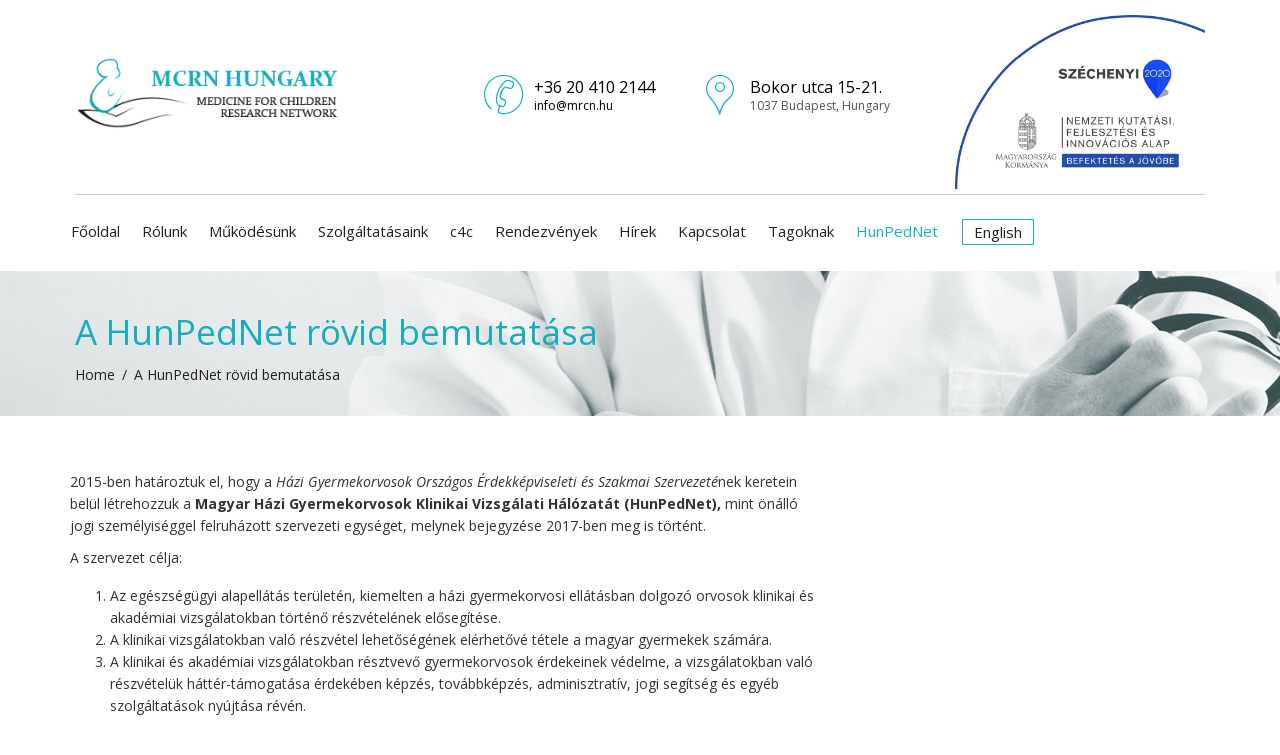

--- FILE ---
content_type: text/html; charset=UTF-8
request_url: https://mcrn.hu/a-hunpednet-rovid-bemutatasa/
body_size: 42054
content:
<!DOCTYPE html>
<html class="no-js" lang="hu">
<head>
	<meta charset="UTF-8"/>
	<meta http-equiv="X-UA-Compatible" content="IE=edge">
	<meta name="viewport" content="width=device-width, initial-scale=1">
	<title>A HunPedNet rövid bemutatása &#8211; MCRN</title>
<meta name='robots' content='max-image-preview:large' />
	<style>img:is([sizes="auto" i], [sizes^="auto," i]) { contain-intrinsic-size: 3000px 1500px }</style>
	<script type="text/javascript">function rgmkInitGoogleMaps(){window.rgmkGoogleMapsCallback=true;try{jQuery(document).trigger("rgmkGoogleMapsLoad")}catch(err){}}</script><link rel='dns-prefetch' href='//fonts.googleapis.com' />
<link rel='dns-prefetch' href='//maxcdn.bootstrapcdn.com' />
<link rel='preconnect' href='https://fonts.gstatic.com' crossorigin />
<link rel="alternate" type="application/rss+xml" title="MCRN &raquo; hírcsatorna" href="https://mcrn.hu/feed/" />
<link rel="alternate" type="application/rss+xml" title="MCRN &raquo; hozzászólás hírcsatorna" href="https://mcrn.hu/comments/feed/" />
<link rel="alternate" type="text/calendar" title="MCRN &raquo; iCal Feed" href="https://mcrn.hu/events/?ical=1" />
<script type="text/javascript">
/* <![CDATA[ */
window._wpemojiSettings = {"baseUrl":"https:\/\/s.w.org\/images\/core\/emoji\/15.0.3\/72x72\/","ext":".png","svgUrl":"https:\/\/s.w.org\/images\/core\/emoji\/15.0.3\/svg\/","svgExt":".svg","source":{"concatemoji":"https:\/\/mcrn.hu\/wp-includes\/js\/wp-emoji-release.min.js?ver=6.7.4"}};
/*! This file is auto-generated */
!function(i,n){var o,s,e;function c(e){try{var t={supportTests:e,timestamp:(new Date).valueOf()};sessionStorage.setItem(o,JSON.stringify(t))}catch(e){}}function p(e,t,n){e.clearRect(0,0,e.canvas.width,e.canvas.height),e.fillText(t,0,0);var t=new Uint32Array(e.getImageData(0,0,e.canvas.width,e.canvas.height).data),r=(e.clearRect(0,0,e.canvas.width,e.canvas.height),e.fillText(n,0,0),new Uint32Array(e.getImageData(0,0,e.canvas.width,e.canvas.height).data));return t.every(function(e,t){return e===r[t]})}function u(e,t,n){switch(t){case"flag":return n(e,"\ud83c\udff3\ufe0f\u200d\u26a7\ufe0f","\ud83c\udff3\ufe0f\u200b\u26a7\ufe0f")?!1:!n(e,"\ud83c\uddfa\ud83c\uddf3","\ud83c\uddfa\u200b\ud83c\uddf3")&&!n(e,"\ud83c\udff4\udb40\udc67\udb40\udc62\udb40\udc65\udb40\udc6e\udb40\udc67\udb40\udc7f","\ud83c\udff4\u200b\udb40\udc67\u200b\udb40\udc62\u200b\udb40\udc65\u200b\udb40\udc6e\u200b\udb40\udc67\u200b\udb40\udc7f");case"emoji":return!n(e,"\ud83d\udc26\u200d\u2b1b","\ud83d\udc26\u200b\u2b1b")}return!1}function f(e,t,n){var r="undefined"!=typeof WorkerGlobalScope&&self instanceof WorkerGlobalScope?new OffscreenCanvas(300,150):i.createElement("canvas"),a=r.getContext("2d",{willReadFrequently:!0}),o=(a.textBaseline="top",a.font="600 32px Arial",{});return e.forEach(function(e){o[e]=t(a,e,n)}),o}function t(e){var t=i.createElement("script");t.src=e,t.defer=!0,i.head.appendChild(t)}"undefined"!=typeof Promise&&(o="wpEmojiSettingsSupports",s=["flag","emoji"],n.supports={everything:!0,everythingExceptFlag:!0},e=new Promise(function(e){i.addEventListener("DOMContentLoaded",e,{once:!0})}),new Promise(function(t){var n=function(){try{var e=JSON.parse(sessionStorage.getItem(o));if("object"==typeof e&&"number"==typeof e.timestamp&&(new Date).valueOf()<e.timestamp+604800&&"object"==typeof e.supportTests)return e.supportTests}catch(e){}return null}();if(!n){if("undefined"!=typeof Worker&&"undefined"!=typeof OffscreenCanvas&&"undefined"!=typeof URL&&URL.createObjectURL&&"undefined"!=typeof Blob)try{var e="postMessage("+f.toString()+"("+[JSON.stringify(s),u.toString(),p.toString()].join(",")+"));",r=new Blob([e],{type:"text/javascript"}),a=new Worker(URL.createObjectURL(r),{name:"wpTestEmojiSupports"});return void(a.onmessage=function(e){c(n=e.data),a.terminate(),t(n)})}catch(e){}c(n=f(s,u,p))}t(n)}).then(function(e){for(var t in e)n.supports[t]=e[t],n.supports.everything=n.supports.everything&&n.supports[t],"flag"!==t&&(n.supports.everythingExceptFlag=n.supports.everythingExceptFlag&&n.supports[t]);n.supports.everythingExceptFlag=n.supports.everythingExceptFlag&&!n.supports.flag,n.DOMReady=!1,n.readyCallback=function(){n.DOMReady=!0}}).then(function(){return e}).then(function(){var e;n.supports.everything||(n.readyCallback(),(e=n.source||{}).concatemoji?t(e.concatemoji):e.wpemoji&&e.twemoji&&(t(e.twemoji),t(e.wpemoji)))}))}((window,document),window._wpemojiSettings);
/* ]]> */
</script>
<style id='wp-emoji-styles-inline-css' type='text/css'>

	img.wp-smiley, img.emoji {
		display: inline !important;
		border: none !important;
		box-shadow: none !important;
		height: 1em !important;
		width: 1em !important;
		margin: 0 0.07em !important;
		vertical-align: -0.1em !important;
		background: none !important;
		padding: 0 !important;
	}
</style>
<link rel='stylesheet' id='wp-block-library-css' href='https://mcrn.hu/wp-includes/css/dist/block-library/style.min.css?ver=6.7.4' type='text/css' media='all' />
<style id='classic-theme-styles-inline-css' type='text/css'>
/*! This file is auto-generated */
.wp-block-button__link{color:#fff;background-color:#32373c;border-radius:9999px;box-shadow:none;text-decoration:none;padding:calc(.667em + 2px) calc(1.333em + 2px);font-size:1.125em}.wp-block-file__button{background:#32373c;color:#fff;text-decoration:none}
</style>
<style id='global-styles-inline-css' type='text/css'>
:root{--wp--preset--aspect-ratio--square: 1;--wp--preset--aspect-ratio--4-3: 4/3;--wp--preset--aspect-ratio--3-4: 3/4;--wp--preset--aspect-ratio--3-2: 3/2;--wp--preset--aspect-ratio--2-3: 2/3;--wp--preset--aspect-ratio--16-9: 16/9;--wp--preset--aspect-ratio--9-16: 9/16;--wp--preset--color--black: #000000;--wp--preset--color--cyan-bluish-gray: #abb8c3;--wp--preset--color--white: #ffffff;--wp--preset--color--pale-pink: #f78da7;--wp--preset--color--vivid-red: #cf2e2e;--wp--preset--color--luminous-vivid-orange: #ff6900;--wp--preset--color--luminous-vivid-amber: #fcb900;--wp--preset--color--light-green-cyan: #7bdcb5;--wp--preset--color--vivid-green-cyan: #00d084;--wp--preset--color--pale-cyan-blue: #8ed1fc;--wp--preset--color--vivid-cyan-blue: #0693e3;--wp--preset--color--vivid-purple: #9b51e0;--wp--preset--gradient--vivid-cyan-blue-to-vivid-purple: linear-gradient(135deg,rgba(6,147,227,1) 0%,rgb(155,81,224) 100%);--wp--preset--gradient--light-green-cyan-to-vivid-green-cyan: linear-gradient(135deg,rgb(122,220,180) 0%,rgb(0,208,130) 100%);--wp--preset--gradient--luminous-vivid-amber-to-luminous-vivid-orange: linear-gradient(135deg,rgba(252,185,0,1) 0%,rgba(255,105,0,1) 100%);--wp--preset--gradient--luminous-vivid-orange-to-vivid-red: linear-gradient(135deg,rgba(255,105,0,1) 0%,rgb(207,46,46) 100%);--wp--preset--gradient--very-light-gray-to-cyan-bluish-gray: linear-gradient(135deg,rgb(238,238,238) 0%,rgb(169,184,195) 100%);--wp--preset--gradient--cool-to-warm-spectrum: linear-gradient(135deg,rgb(74,234,220) 0%,rgb(151,120,209) 20%,rgb(207,42,186) 40%,rgb(238,44,130) 60%,rgb(251,105,98) 80%,rgb(254,248,76) 100%);--wp--preset--gradient--blush-light-purple: linear-gradient(135deg,rgb(255,206,236) 0%,rgb(152,150,240) 100%);--wp--preset--gradient--blush-bordeaux: linear-gradient(135deg,rgb(254,205,165) 0%,rgb(254,45,45) 50%,rgb(107,0,62) 100%);--wp--preset--gradient--luminous-dusk: linear-gradient(135deg,rgb(255,203,112) 0%,rgb(199,81,192) 50%,rgb(65,88,208) 100%);--wp--preset--gradient--pale-ocean: linear-gradient(135deg,rgb(255,245,203) 0%,rgb(182,227,212) 50%,rgb(51,167,181) 100%);--wp--preset--gradient--electric-grass: linear-gradient(135deg,rgb(202,248,128) 0%,rgb(113,206,126) 100%);--wp--preset--gradient--midnight: linear-gradient(135deg,rgb(2,3,129) 0%,rgb(40,116,252) 100%);--wp--preset--font-size--small: 13px;--wp--preset--font-size--medium: 20px;--wp--preset--font-size--large: 36px;--wp--preset--font-size--x-large: 42px;--wp--preset--spacing--20: 0.44rem;--wp--preset--spacing--30: 0.67rem;--wp--preset--spacing--40: 1rem;--wp--preset--spacing--50: 1.5rem;--wp--preset--spacing--60: 2.25rem;--wp--preset--spacing--70: 3.38rem;--wp--preset--spacing--80: 5.06rem;--wp--preset--shadow--natural: 6px 6px 9px rgba(0, 0, 0, 0.2);--wp--preset--shadow--deep: 12px 12px 50px rgba(0, 0, 0, 0.4);--wp--preset--shadow--sharp: 6px 6px 0px rgba(0, 0, 0, 0.2);--wp--preset--shadow--outlined: 6px 6px 0px -3px rgba(255, 255, 255, 1), 6px 6px rgba(0, 0, 0, 1);--wp--preset--shadow--crisp: 6px 6px 0px rgba(0, 0, 0, 1);}:where(.is-layout-flex){gap: 0.5em;}:where(.is-layout-grid){gap: 0.5em;}body .is-layout-flex{display: flex;}.is-layout-flex{flex-wrap: wrap;align-items: center;}.is-layout-flex > :is(*, div){margin: 0;}body .is-layout-grid{display: grid;}.is-layout-grid > :is(*, div){margin: 0;}:where(.wp-block-columns.is-layout-flex){gap: 2em;}:where(.wp-block-columns.is-layout-grid){gap: 2em;}:where(.wp-block-post-template.is-layout-flex){gap: 1.25em;}:where(.wp-block-post-template.is-layout-grid){gap: 1.25em;}.has-black-color{color: var(--wp--preset--color--black) !important;}.has-cyan-bluish-gray-color{color: var(--wp--preset--color--cyan-bluish-gray) !important;}.has-white-color{color: var(--wp--preset--color--white) !important;}.has-pale-pink-color{color: var(--wp--preset--color--pale-pink) !important;}.has-vivid-red-color{color: var(--wp--preset--color--vivid-red) !important;}.has-luminous-vivid-orange-color{color: var(--wp--preset--color--luminous-vivid-orange) !important;}.has-luminous-vivid-amber-color{color: var(--wp--preset--color--luminous-vivid-amber) !important;}.has-light-green-cyan-color{color: var(--wp--preset--color--light-green-cyan) !important;}.has-vivid-green-cyan-color{color: var(--wp--preset--color--vivid-green-cyan) !important;}.has-pale-cyan-blue-color{color: var(--wp--preset--color--pale-cyan-blue) !important;}.has-vivid-cyan-blue-color{color: var(--wp--preset--color--vivid-cyan-blue) !important;}.has-vivid-purple-color{color: var(--wp--preset--color--vivid-purple) !important;}.has-black-background-color{background-color: var(--wp--preset--color--black) !important;}.has-cyan-bluish-gray-background-color{background-color: var(--wp--preset--color--cyan-bluish-gray) !important;}.has-white-background-color{background-color: var(--wp--preset--color--white) !important;}.has-pale-pink-background-color{background-color: var(--wp--preset--color--pale-pink) !important;}.has-vivid-red-background-color{background-color: var(--wp--preset--color--vivid-red) !important;}.has-luminous-vivid-orange-background-color{background-color: var(--wp--preset--color--luminous-vivid-orange) !important;}.has-luminous-vivid-amber-background-color{background-color: var(--wp--preset--color--luminous-vivid-amber) !important;}.has-light-green-cyan-background-color{background-color: var(--wp--preset--color--light-green-cyan) !important;}.has-vivid-green-cyan-background-color{background-color: var(--wp--preset--color--vivid-green-cyan) !important;}.has-pale-cyan-blue-background-color{background-color: var(--wp--preset--color--pale-cyan-blue) !important;}.has-vivid-cyan-blue-background-color{background-color: var(--wp--preset--color--vivid-cyan-blue) !important;}.has-vivid-purple-background-color{background-color: var(--wp--preset--color--vivid-purple) !important;}.has-black-border-color{border-color: var(--wp--preset--color--black) !important;}.has-cyan-bluish-gray-border-color{border-color: var(--wp--preset--color--cyan-bluish-gray) !important;}.has-white-border-color{border-color: var(--wp--preset--color--white) !important;}.has-pale-pink-border-color{border-color: var(--wp--preset--color--pale-pink) !important;}.has-vivid-red-border-color{border-color: var(--wp--preset--color--vivid-red) !important;}.has-luminous-vivid-orange-border-color{border-color: var(--wp--preset--color--luminous-vivid-orange) !important;}.has-luminous-vivid-amber-border-color{border-color: var(--wp--preset--color--luminous-vivid-amber) !important;}.has-light-green-cyan-border-color{border-color: var(--wp--preset--color--light-green-cyan) !important;}.has-vivid-green-cyan-border-color{border-color: var(--wp--preset--color--vivid-green-cyan) !important;}.has-pale-cyan-blue-border-color{border-color: var(--wp--preset--color--pale-cyan-blue) !important;}.has-vivid-cyan-blue-border-color{border-color: var(--wp--preset--color--vivid-cyan-blue) !important;}.has-vivid-purple-border-color{border-color: var(--wp--preset--color--vivid-purple) !important;}.has-vivid-cyan-blue-to-vivid-purple-gradient-background{background: var(--wp--preset--gradient--vivid-cyan-blue-to-vivid-purple) !important;}.has-light-green-cyan-to-vivid-green-cyan-gradient-background{background: var(--wp--preset--gradient--light-green-cyan-to-vivid-green-cyan) !important;}.has-luminous-vivid-amber-to-luminous-vivid-orange-gradient-background{background: var(--wp--preset--gradient--luminous-vivid-amber-to-luminous-vivid-orange) !important;}.has-luminous-vivid-orange-to-vivid-red-gradient-background{background: var(--wp--preset--gradient--luminous-vivid-orange-to-vivid-red) !important;}.has-very-light-gray-to-cyan-bluish-gray-gradient-background{background: var(--wp--preset--gradient--very-light-gray-to-cyan-bluish-gray) !important;}.has-cool-to-warm-spectrum-gradient-background{background: var(--wp--preset--gradient--cool-to-warm-spectrum) !important;}.has-blush-light-purple-gradient-background{background: var(--wp--preset--gradient--blush-light-purple) !important;}.has-blush-bordeaux-gradient-background{background: var(--wp--preset--gradient--blush-bordeaux) !important;}.has-luminous-dusk-gradient-background{background: var(--wp--preset--gradient--luminous-dusk) !important;}.has-pale-ocean-gradient-background{background: var(--wp--preset--gradient--pale-ocean) !important;}.has-electric-grass-gradient-background{background: var(--wp--preset--gradient--electric-grass) !important;}.has-midnight-gradient-background{background: var(--wp--preset--gradient--midnight) !important;}.has-small-font-size{font-size: var(--wp--preset--font-size--small) !important;}.has-medium-font-size{font-size: var(--wp--preset--font-size--medium) !important;}.has-large-font-size{font-size: var(--wp--preset--font-size--large) !important;}.has-x-large-font-size{font-size: var(--wp--preset--font-size--x-large) !important;}
:where(.wp-block-post-template.is-layout-flex){gap: 1.25em;}:where(.wp-block-post-template.is-layout-grid){gap: 1.25em;}
:where(.wp-block-columns.is-layout-flex){gap: 2em;}:where(.wp-block-columns.is-layout-grid){gap: 2em;}
:root :where(.wp-block-pullquote){font-size: 1.5em;line-height: 1.6;}
</style>
<link rel='stylesheet' id='layerslider-css' href='https://mcrn.hu/wp-content/plugins/LayerSlider/static/css/layerslider.css?ver=5.6.5' type='text/css' media='all' />
<link rel='stylesheet' id='ls-google-fonts-css' href='https://fonts.googleapis.com/css?family=Lato:100,300,regular,700,900%7COpen+Sans:300%7CIndie+Flower:regular%7COswald:300,regular,700&#038;subset=latin%2Clatin-ext' type='text/css' media='all' />
<link rel='stylesheet' id='contact-form-7-css' href='https://mcrn.hu/wp-content/plugins/contact-form-7/includes/css/styles.css?ver=6.0.3' type='text/css' media='all' />
<link rel='stylesheet' id='fc-form-css-css' href='https://mcrn.hu/wp-content/plugins/formcraft3/assets/css/form.css?ver=3.2.5' type='text/css' media='all' />
<link rel='stylesheet' id='fc-common-css-css' href='https://mcrn.hu/wp-content/plugins/formcraft3/assets/css/common-elements.css?ver=3.2.5' type='text/css' media='all' />
<link rel='stylesheet' id='js_composer_front-css' href='https://mcrn.hu/wp-content/plugins/js_composer/assets/css/js_composer.min.css?ver=8.1' type='text/css' media='all' />
<link rel='stylesheet' id='bsf-Defaults-css' href='https://mcrn.hu/wp-content/uploads/smile_fonts/Defaults/Defaults.css?ver=6.7.4' type='text/css' media='all' />
<link rel='stylesheet' id='font-awesome-css' href='//maxcdn.bootstrapcdn.com/font-awesome/4.2.0/css/font-awesome.min.css?ver=4.2.0' type='text/css' media='' />
<link rel='stylesheet' id='sp-style-css' href='https://mcrn.hu/wp-content/plugins/senior-plugin//public/css/scp-style.css?ver=6.7.4' type='text/css' media='all' />
<link rel='stylesheet' id='bricklayer.groundwork-css' href='https://mcrn.hu/wp-content/themes/senior/assets/css/groundwork-responsive.css?ver=6.7.4' type='text/css' media='all' />
<link rel='stylesheet' id='style.default-css' href='https://mcrn.hu/wp-content/themes/senior/style.css?ver=6.7.4' type='text/css' media='all' />
<link rel='stylesheet' id='iconsmind.line-icons-css' href='https://mcrn.hu/wp-content/themes/senior/assets/css/iconsmind-line-icons.css?ver=6.7.4' type='text/css' media='all' />
<link rel="preload" as="style" href="https://fonts.googleapis.com/css?family=Open%20Sans:300,400,500,600,700,800,300italic,400italic,500italic,600italic,700italic,800italic%7CPlayfair%20Display:400&#038;subset=latin,latin-ext&#038;display=swap&#038;ver=1638310953" /><link rel="stylesheet" href="https://fonts.googleapis.com/css?family=Open%20Sans:300,400,500,600,700,800,300italic,400italic,500italic,600italic,700italic,800italic%7CPlayfair%20Display:400&#038;subset=latin,latin-ext&#038;display=swap&#038;ver=1638310953" media="print" onload="this.media='all'"><noscript><link rel="stylesheet" href="https://fonts.googleapis.com/css?family=Open%20Sans:300,400,500,600,700,800,300italic,400italic,500italic,600italic,700italic,800italic%7CPlayfair%20Display:400&#038;subset=latin,latin-ext&#038;display=swap&#038;ver=1638310953" /></noscript><link rel='stylesheet' id='senior_options_style-css' href='//mcrn.hu/wp-content/uploads/senior_options_style.css?ver=6.7.4' type='text/css' media='all' />
<script type="text/javascript" src="https://mcrn.hu/wp-content/plugins/LayerSlider/static/js/greensock.js?ver=1.11.8" id="greensock-js"></script>
<script type="text/javascript" src="https://mcrn.hu/wp-includes/js/jquery/jquery.min.js?ver=3.7.1" id="jquery-core-js"></script>
<script type="text/javascript" src="https://mcrn.hu/wp-includes/js/jquery/jquery-migrate.min.js?ver=3.4.1" id="jquery-migrate-js"></script>
<script type="text/javascript" id="layerslider-js-extra">
/* <![CDATA[ */
var LS_Meta = {"v":"5.6.5"};
/* ]]> */
</script>
<script type="text/javascript" src="https://mcrn.hu/wp-content/plugins/LayerSlider/static/js/layerslider.kreaturamedia.jquery.js?ver=5.6.5" id="layerslider-js"></script>
<script type="text/javascript" src="https://mcrn.hu/wp-content/plugins/LayerSlider/static/js/layerslider.transitions.js?ver=5.6.5" id="layerslider-transitions-js"></script>
<script type="text/javascript" src="https://mcrn.hu/wp-content/themes/senior/assets/js/vendor/modernizr-2.7.0.min.js" id="modernizr-js"></script>
<script></script><link rel="https://api.w.org/" href="https://mcrn.hu/wp-json/" /><link rel="alternate" title="JSON" type="application/json" href="https://mcrn.hu/wp-json/wp/v2/pages/2599" /><link rel="EditURI" type="application/rsd+xml" title="RSD" href="https://mcrn.hu/xmlrpc.php?rsd" />
<meta name="generator" content="WordPress 6.7.4" />
<link rel="canonical" href="https://mcrn.hu/a-hunpednet-rovid-bemutatasa/" />
<link rel='shortlink' href='https://mcrn.hu/?p=2599' />
<link rel="alternate" title="oEmbed (JSON)" type="application/json+oembed" href="https://mcrn.hu/wp-json/oembed/1.0/embed?url=https%3A%2F%2Fmcrn.hu%2Fa-hunpednet-rovid-bemutatasa%2F" />
<link rel="alternate" title="oEmbed (XML)" type="text/xml+oembed" href="https://mcrn.hu/wp-json/oembed/1.0/embed?url=https%3A%2F%2Fmcrn.hu%2Fa-hunpednet-rovid-bemutatasa%2F&#038;format=xml" />
<meta name="generator" content="Redux 4.5.4" />	<script>
		var scp = scp ||
			{
				data: {
					vcWidgets: {
						ourProcess: {
							breakpoint: '480'
						}
					}
				}
			};
	</script>
<meta name="tec-api-version" content="v1"><meta name="tec-api-origin" content="https://mcrn.hu"><link rel="alternate" href="https://mcrn.hu/wp-json/tribe/events/v1/" />	<script>
		var wheels = wheels ||
			{
				siteName: "MCRN",
				data: {
					useScrollToTop: true,
					useSmoothScroll: true,
					useStickyMenu: true,
					scrollToTopText: '',
					isAdminBarShowing: false,
					initialWaypointScrollCompensation: "120"				}
			};
	</script>
<style>@media (max-width: 850px) {
    
    .wh-top-bar-additional .scp-icon-bullet-text-icon {
        font-size: 28px !important;
    }
    
}

div.scp-shortcode-separator.hide-on-mobile.hide-on-small-tablet {
margin-top: 0px!important; }


div.scp-shortcode.scp-icon-bullet-text.pull-right {
    padding-top: 65px!important;
    padding-right: 45px!important;
}

img.alignleft.size-full.wp-image-13 {
padding-top:42px;    

}

.wh-menu-main {
    padding-top: 4px;
    padding-bottom: 11px;
}

.wh-main-menu-bar-wrapper > .cbp-container > div {
    padding-top: 10px;
    padding-right: 15px;
    padding-bottom: 15px;
    padding-left: 5px;
}

.sf-menu.wh-menu-main a {
    padding: 3px 11px;
}

.sf-menu.wh-menu-main .menu-item a:hover, .respmenu li a:hover, .cbp-respmenu-more:hover {
    color: #15aebe;
}

.sf-menu.wh-menu-main ul li a {
    font-family: "Open Sans";
    line-height: 18px;
    font-weight: 400;
    font-style: normal;
    font-size: 13px;
    color: white!important;
}

.sf-menu.wh-menu-main ul li {
    background-color: #15aebe;
}

.sf-menu.wh-menu-main ul ul li {
    background-color: #15aebe;
}

.sf-menu.wh-menu-main ul li a {
    padding: 10px 30px;
    padding-left: 15px;
}

.fourths.three {
    width: 100%;
}

li#menu-item-2563.menu-item.menu-item-type-custom.menu-item-object-custom.menu-item-2563 {
    margin-left: 13px;
border: solid 1px #15aebe;
}</style>
<script id="wh-custom-js-code">
jQuery(document).ready(function(){

});
</script>
	<style>
		@media screen and (max-width: 767px) {
			#cbp-menu-main { width: 100%; }
			.respmenu-wrap { display:block }

			.wh-main-menu-bar-wrapper, .wh-top-bar { display: none; }
					.wh-header { display: none; }
				}
	</style>
	<script>
		var wheels  = wheels || {};
		wheels.data = wheels.data || {};

		wheels.data.respmenu = {
			id: 'cbp-menu-main',
			options: {
				id: 'cbp-menu-main-respmenu',
				submenuToggle: {
					className: 'cbp-respmenu-more',
					html: '<i class="fa fa-chevron-down"></i>'
				},
				logo: {
					src: 'https://mcrn.hu/wp-content/uploads/2017/01/logo.png',
					link: 'https://mcrn.hu'
				},
				toggleSwitch: {
					src: ''
				},
				prependTo: 'body'
			}
		};
	</script>
	
<style type="text/css" id="breadcrumb-trail-css">.breadcrumbs .trail-browse,.breadcrumbs .trail-items,.breadcrumbs .trail-items li {display: inline-block;margin:0;padding: 0;border:none;background:transparent;text-indent: 0;}.breadcrumbs .trail-browse {font-size: inherit;font-style:inherit;font-weight: inherit;color: inherit;}.breadcrumbs .trail-items {list-style: none;}.trail-items li::after {content: "\002F";padding: 0 0.5em;}.trail-items li:last-of-type::after {display: none;}</style>
<meta name="generator" content="Powered by WPBakery Page Builder - drag and drop page builder for WordPress."/>
<noscript><style> .wpb_animate_when_almost_visible { opacity: 1; }</style></noscript></head>
<body class="page-template page-template-page-fullwidth page-template-page-fullwidth-php page page-id-2599 tribe-no-js wpb-js-composer js-comp-ver-8.1 vc_responsive">
	<header class="cbp-row wh-header wh-header-inner ">
				<div class="cbp-row wh-top-bar-additional">
	<div class="cbp-container">
					<div class="one whole wh-padding align-left">
				<img class="alignright size-full wp-image-2518" src="http://mcrn.hu/wp-content/uploads/2017/03/Kedvezményezetti-infoblokk.jpg" alt="" width="250" height="" />

<a href="http://mcrn.hu/"><img class="alignleft size-full wp-image-13" src="http://mcrn.hu/wp-content/uploads/2017/01/logo.png" alt="" width="265" height="84" /></a>

<div class="scp-shortcode scp-icon-bullet-text pull-right" style="padding:0px;"><div class="align-center scp-icon-bullet-text-icon" style="color:#15aebe;font-size:40px;"><i class="icon-Map-Marker2"></i></div><div class="scp-icon-bullet-text-text pad-left"><h5 class="title" style="color:#000;">Bokor utca 15-21.</h5><h6 class="subtitle" style="color:#575250;">1037 Budapest, Hungary</h6><p class="description" style="color:#000;"></p></div></div>

<div class="scp-shortcode scp-icon-bullet-text pull-right" style="padding:0px;"><div class="align-center scp-icon-bullet-text-icon" style="color:#15aebe;font-size:40px;"><i class="icon-Phone-2"></i></div><div class="scp-icon-bullet-text-text pad-left"><h5 class="title" style="color:#000;">+36 20 410 2144</h5><h6 class="subtitle" style="color:#000;">info@mrcn.hu</h6><p class="description" style="color:#000;"></p></div></div>

<div class="scp-shortcode-separator hide-on-mobile hide-on-small-tablet" style="width:100%;height:1px;background-color:#cccccc;margin:20px 0 0 0;float:left;"></div>			</div>
			</div>
</div>		<div class="wh-main-menu-bar-wrapper wh-sticky-header-enabled">
		<div class="cbp-container">
						
			<div class="three fourths wh-padding">
				
<div id="cbp-menu-main">
	<div class="menu-mcrn-menu-container"><ul id="menu-mcrn-menu" class="sf-menu wh-menu-main pull-left"><li id="menu-item-2528" class="menu-item menu-item-type-custom menu-item-object-custom menu-item-home menu-item-2528"><a href="http://mcrn.hu/">Főoldal</a></li>
<li id="menu-item-2411" class="menu-item menu-item-type-custom menu-item-object-custom menu-item-has-children menu-item-2411"><a href="#">Rólunk</a>
<ul class="sub-menu">
	<li id="menu-item-2417" class="menu-item menu-item-type-post_type menu-item-object-page menu-item-2417"><a href="https://mcrn.hu/kuldetesunk/">Küldetésünk</a></li>
	<li id="menu-item-2416" class="menu-item menu-item-type-post_type menu-item-object-page menu-item-2416"><a href="https://mcrn.hu/elnokseg/">Elnökség</a></li>
	<li id="menu-item-2445" class="menu-item menu-item-type-post_type menu-item-object-page menu-item-2445"><a href="https://mcrn.hu/clinical-study-groups/">Clinical Study Groups</a></li>
</ul>
</li>
<li id="menu-item-2472" class="menu-item menu-item-type-custom menu-item-object-custom menu-item-has-children menu-item-2472"><a href="#">Működésünk</a>
<ul class="sub-menu">
	<li id="menu-item-2506" class="menu-item menu-item-type-custom menu-item-object-custom menu-item-2506"><a target="_blank" href="http://mcrn.hu/Alapszabaly.pdf">Alapszabály</a></li>
	<li id="menu-item-2515" class="menu-item menu-item-type-custom menu-item-object-custom menu-item-has-children menu-item-2515"><a href="#">Éves pénzügyi beszámolók</a>
	<ul class="sub-menu">
		<li id="menu-item-2507" class="menu-item menu-item-type-custom menu-item-object-custom menu-item-2507"><a target="_blank" href="http://mcrn.hu/MCRN-Hungary2013.pdf">MCRN Hungary 2013</a></li>
		<li id="menu-item-2508" class="menu-item menu-item-type-custom menu-item-object-custom menu-item-2508"><a target="_blank" href="http://mcrn.hu/MCRN-Hungary2014.pdf">MCRN Hungary 2014</a></li>
		<li id="menu-item-2509" class="menu-item menu-item-type-custom menu-item-object-custom menu-item-2509"><a target="_blank" href="http://mcrn.hu/MCRN-Hungary2015.pdf">MCRN Hungary 2015</a></li>
		<li id="menu-item-2584" class="menu-item menu-item-type-custom menu-item-object-custom menu-item-2584"><a href="http://mcrn.hu/MCRN-Hungary2016.pdf">MCRN Hungary 2016</a></li>
		<li id="menu-item-2588" class="menu-item menu-item-type-custom menu-item-object-custom menu-item-2588"><a href="http://mcrn.hu/wp-content/uploads/2018/06/MCRN-Hungary2017.pdf.pdf">MCRN Hungary 2017</a></li>
	</ul>
</li>
	<li id="menu-item-2478" class="menu-item menu-item-type-post_type menu-item-object-page menu-item-2478"><a href="https://mcrn.hu/tagfelvetel-feltetelei/">Tagfelvétel feltételei</a></li>
</ul>
</li>
<li id="menu-item-2412" class="menu-item menu-item-type-custom menu-item-object-custom menu-item-has-children menu-item-2412"><a href="#">Szolgáltatásaink</a>
<ul class="sub-menu">
	<li id="menu-item-2450" class="menu-item menu-item-type-post_type menu-item-object-page menu-item-has-children menu-item-2450"><a href="https://mcrn.hu/vizsgalatok-elokeszitese/">Vizsgálatok előkészítése</a>
	<ul class="sub-menu">
		<li id="menu-item-2463" class="menu-item menu-item-type-custom menu-item-object-custom menu-item-2463"><a href="#">Megkeresés</a></li>
	</ul>
</li>
	<li id="menu-item-2449" class="menu-item menu-item-type-post_type menu-item-object-page menu-item-2449"><a href="https://mcrn.hu/vizsgalatok-lefolytatasa/">Vizsgálatok lefolytatása</a></li>
	<li id="menu-item-2455" class="menu-item menu-item-type-post_type menu-item-object-page menu-item-2455"><a href="https://mcrn.hu/kepzes/">Képzés</a></li>
	<li id="menu-item-2545" class="menu-item menu-item-type-custom menu-item-object-custom menu-item-has-children menu-item-2545"><a href="#">Vizsgálóhely felmérés</a>
	<ul class="sub-menu">
		<li id="menu-item-2464" class="menu-item menu-item-type-custom menu-item-object-custom menu-item-2464"><a href="http://questionnaire.mcrn.hu/">Felmérő kérdőív</a></li>
	</ul>
</li>
	<li id="menu-item-2564" class="menu-item menu-item-type-custom menu-item-object-custom menu-item-2564"><a href="http://database.mcrn.hu/">Vizsgálóhely adatbázis</a></li>
</ul>
</li>
<li id="menu-item-2596" class="menu-item menu-item-type-custom menu-item-object-custom menu-item-has-children menu-item-2596"><a href="#">c4c</a>
<ul class="sub-menu">
	<li id="menu-item-2597" class="menu-item menu-item-type-post_type menu-item-object-page menu-item-2597"><a href="https://mcrn.hu/sajtokozlemeny/">Sajtóközlemény</a></li>
</ul>
</li>
<li id="menu-item-2413" class="menu-item menu-item-type-custom menu-item-object-custom menu-item-has-children menu-item-2413"><a href="#">Rendezvények</a>
<ul class="sub-menu">
	<li id="menu-item-2501" class="menu-item menu-item-type-custom menu-item-object-custom menu-item-2501"><a target="_blank" href="http://mcrn.hu/Konferencia_2014.pdf">Konferencia 2014</a></li>
	<li id="menu-item-2502" class="menu-item menu-item-type-custom menu-item-object-custom menu-item-2502"><a target="_blank" href="http://mcrn.hu/Konferencia_2016.pdf">Konferencia 2016</a></li>
	<li id="menu-item-2566" class="menu-item menu-item-type-custom menu-item-object-custom menu-item-2566"><a target="_blank" href="http://pediatricdrugdevelopment.com/">Konferencia 2017</a></li>
</ul>
</li>
<li id="menu-item-2548" class="menu-item menu-item-type-custom menu-item-object-custom menu-item-has-children menu-item-2548"><a href="#">Hírek</a>
<ul class="sub-menu">
	<li id="menu-item-2552" class="menu-item menu-item-type-custom menu-item-object-custom menu-item-2552"><a target="_blank" href="http://mcrn.hu/palyazati_sajtokozlemeny.pdf">Pályázati sajtóközlemény</a></li>
	<li id="menu-item-2551" class="menu-item menu-item-type-custom menu-item-object-custom menu-item-2551"><a target="_blank" href="http://mcrn.hu/hirlevel_2017_febr.pdf">Hírlevél 2017 február</a></li>
	<li id="menu-item-2550" class="menu-item menu-item-type-custom menu-item-object-custom menu-item-2550"><a target="_blank" href="http://mcrn.hu/hirlevel_2016_jun.pdf">Hírlevél 2016 június</a></li>
	<li id="menu-item-2549" class="menu-item menu-item-type-custom menu-item-object-custom menu-item-2549"><a target="_blank" href="http://mcrn.hu/hirlevel_2016_febr.pdf">Hírlevél 2016 február</a></li>
</ul>
</li>
<li id="menu-item-2458" class="menu-item menu-item-type-post_type menu-item-object-page menu-item-2458"><a href="https://mcrn.hu/kapcsolat/">Kapcsolat</a></li>
<li id="menu-item-2442" class="menu-item menu-item-type-custom menu-item-object-custom menu-item-has-children menu-item-2442"><a href="#+">Tagoknak</a>
<ul class="sub-menu">
	<li id="menu-item-2467" class="menu-item menu-item-type-custom menu-item-object-custom menu-item-2467"><a href="#">GCP anyagok</a></li>
	<li id="menu-item-2468" class="menu-item menu-item-type-custom menu-item-object-custom menu-item-2468"><a href="#">SOP minták</a></li>
	<li id="menu-item-2469" class="menu-item menu-item-type-custom menu-item-object-custom menu-item-2469"><a href="#">Saját adataim</a></li>
</ul>
</li>
<li id="menu-item-2613" class="menu-item menu-item-type-post_type menu-item-object-page current-menu-item page_item page-item-2599 current_page_item menu-item-2613"><a href="https://mcrn.hu/a-hunpednet-rovid-bemutatasa/" aria-current="page">HunPedNet</a></li>
<li id="menu-item-2563" class="menu-item menu-item-type-custom menu-item-object-custom menu-item-2563"><a href="http://mcrn.hu/en">English</a></li>
</ul></div></div>
			</div>
		</div>
	</div>
</header>
<div class="cbp-row wh-page-title-bar wh-has-embellishment">
	<div class="cbp-container">
		<div class="one whole wh-padding wh-page-title-wrapper">
						<h1 class="page-title">A HunPedNet rövid bemutatása</h1>
								<div class="wh-breadcrumbs align-left">
		<nav role="navigation" aria-label="Breadcrumbs" class="breadcrumb-trail breadcrumbs" itemprop="breadcrumb"><ul class="trail-items" itemscope itemtype="http://schema.org/BreadcrumbList"><meta name="numberOfItems" content="2" /><meta name="itemListOrder" content="Ascending" /><li itemprop="itemListElement" itemscope itemtype="http://schema.org/ListItem" class="trail-item trail-begin"><a href="https://mcrn.hu/" rel="home" itemprop="item"><span itemprop="name">Home</span></a><meta itemprop="position" content="1" /></li><li itemprop="itemListElement" itemscope itemtype="http://schema.org/ListItem" class="trail-item trail-end"><span itemprop="item"><span itemprop="name">A HunPedNet rövid bemutatása</span></span><meta itemprop="position" content="2" /></li></ul></nav>	</div>
					</div>
	</div>
</div>
<div class="cbp-row wh-content">
	<div class="cbp-container">
		<div class="entry-content one whole wh-padding">
				<div class="wpb-content-wrapper"><div  class="vc_row wpb_row vc_row-fluid"><div class="cbp-container"><div class="wpb_column vc_column_container vc_col-sm-8"><div class="vc_column-inner"><div class="wpb_wrapper">
	<div class="wpb_text_column wpb_content_element" >
		<div class="wpb_wrapper">
			<p>2015-ben határoztuk el, hogy a <em>Házi Gyermekorvosok Országos Érdekképviseleti és Szakmai Szervezeté</em>nek keretein belül létrehozzuk a <strong>Magyar Házi Gyermekorvosok Klinikai Vizsgálati Hálózatát (</strong><strong>HunPedNet),</strong> mint önálló jogi személyiséggel felruházott szervezeti egységet, melynek bejegyzése 2017-ben meg is történt.</p>
<p>A szervezet célja:</p>
<ol>
<li>Az egészségügyi alapellátás területén, kiemelten a házi gyermekorvosi ellátásban dolgozó orvosok klinikai és akadémiai vizsgálatokban történő részvételének elősegítése.</li>
<li>A klinikai vizsgálatokban való részvétel lehetőségének elérhetővé tétele a magyar gyermekek számára.</li>
<li>A klinikai és akadémiai vizsgálatokban résztvevő gyermekorvosok érdekeinek védelme, a vizsgálatokban való részvételük háttér-támogatása érdekében képzés, továbbképzés, adminisztratív, jogi segítség és egyéb szolgáltatások nyújtása révén.</li>
</ol>
<p style="text-align: justify;">Jelenleg tagságunk csaknem eléri a száz főt. 39 tagunk végzett már összesen 114 klinikai vizsgálatot.</p>

		</div>
	</div>

	<div class="wpb_text_column wpb_content_element" >
		<div class="wpb_wrapper">
			<h3 style="text-align: center;"><strong>A tagság földrajzi elosztása:</strong></h3>
<p><img fetchpriority="high" decoding="async" class="alignleft size-full wp-image-2600" src="http://mcrn.hu/wp-content/uploads/2018/12/1.jpg" alt="" width="749" height="470" srcset="https://mcrn.hu/wp-content/uploads/2018/12/1.jpg 749w, https://mcrn.hu/wp-content/uploads/2018/12/1-300x188.jpg 300w, https://mcrn.hu/wp-content/uploads/2018/12/1-150x94.jpg 150w" sizes="(max-width: 749px) 100vw, 749px" /></p>

		</div>
	</div>

	<div class="wpb_text_column wpb_content_element" >
		<div class="wpb_wrapper">
			<p><span style="color: #ffffff;">.</span></p>
<p>A szervezet fő erőssége a számos másod-harmad szakvizsga és egyéb képesítések magas aránya, továbbá a több, mint 80 ezer gyermeket felölelő praxisok közössége:</p>
<p><img decoding="async" class="alignleft size-full wp-image-2604" src="http://mcrn.hu/wp-content/uploads/2018/12/2.jpg" alt="" width="749" height="529" srcset="https://mcrn.hu/wp-content/uploads/2018/12/2.jpg 749w, https://mcrn.hu/wp-content/uploads/2018/12/2-300x212.jpg 300w, https://mcrn.hu/wp-content/uploads/2018/12/2-150x106.jpg 150w" sizes="(max-width: 749px) 100vw, 749px" /></p>

		</div>
	</div>

	<div class="wpb_text_column wpb_content_element" >
		<div class="wpb_wrapper">
			<p><span style="color: #ffffff;">.</span></p>

		</div>
	</div>

	<div class="wpb_text_column wpb_content_element" >
		<div class="wpb_wrapper">
			<p><img decoding="async" class="alignleft size-full wp-image-2605" src="http://mcrn.hu/wp-content/uploads/2018/12/3.jpg" alt="" width="749" height="577" srcset="https://mcrn.hu/wp-content/uploads/2018/12/3.jpg 749w, https://mcrn.hu/wp-content/uploads/2018/12/3-300x231.jpg 300w, https://mcrn.hu/wp-content/uploads/2018/12/3-150x116.jpg 150w" sizes="(max-width: 749px) 100vw, 749px" /></p>
<p>&nbsp;</p>
<p>Együttműködünk az MCRN Hungary-val, betegszervezetekkel, 2017-ben került elfogadásra HECRIN tagságunk, 2018-ban Enpr-EMA-ba történő regisztrációnk.</p>
<p><strong>Dr. Stunya Edina</strong><br />
<em>elnök</em></p>
<p><a href="mailto:hunpednet@gmail.com">hunpednet@gmail.com</a></p>
<ol start="2018">
<li>december</li>
</ol>

		</div>
	</div>
<div class="vc_empty_space"   style="height: 32px"><span class="vc_empty_space_inner"></span></div></div></div></div><div class="wpb_column vc_column_container vc_col-sm-4"><div class="vc_column-inner"><div class="wpb_wrapper"></div></div></div></div></div>
</div>		

		</div>
	</div>
</div>
<div class="cbp-row wh-footer">
		<div class="cbp-row wh-footer-bottom">
		<div class="cbp-container">
				<div class="one whole wh-padding align-left">
		<p style="text-align: center;"><span style="color: #ffffff;">Minden jog fenntartva! © MCRN Hungary 2018   •   1037 Budapest, Bokor utca 15-21.   •   Telefon: +36 20 410 2144 </span></p>	</div>
		</div>
	</div>
</div>		<script>
		( function ( body ) {
			'use strict';
			body.className = body.className.replace( /\btribe-no-js\b/, 'tribe-js' );
		} )( document.body );
		</script>
		<script> /* <![CDATA[ */var tribe_l10n_datatables = {"aria":{"sort_ascending":": activate to sort column ascending","sort_descending":": activate to sort column descending"},"length_menu":"Show _MENU_ entries","empty_table":"No data available in table","info":"Showing _START_ to _END_ of _TOTAL_ entries","info_empty":"Showing 0 to 0 of 0 entries","info_filtered":"(filtered from _MAX_ total entries)","zero_records":"No matching records found","search":"Search:","all_selected_text":"All items on this page were selected. ","select_all_link":"Select all pages","clear_selection":"Clear Selection.","pagination":{"all":"All","next":"Next","previous":"Previous"},"select":{"rows":{"0":"","_":": Selected %d rows","1":": Selected 1 row"}},"datepicker":{"dayNames":["vas\u00e1rnap","h\u00e9tf\u0151","kedd","szerda","cs\u00fct\u00f6rt\u00f6k","p\u00e9ntek","szombat"],"dayNamesShort":["vas","h\u00e9t","ked","sze","cs\u00fc","p\u00e9n","szo"],"dayNamesMin":["v","h","K","s","c","p","s"],"monthNames":["janu\u00e1r","febru\u00e1r","m\u00e1rcius","\u00e1prilis","m\u00e1jus","j\u00fanius","j\u00falius","augusztus","szeptember","okt\u00f3ber","november","december"],"monthNamesShort":["janu\u00e1r","febru\u00e1r","m\u00e1rcius","\u00e1prilis","m\u00e1jus","j\u00fanius","j\u00falius","augusztus","szeptember","okt\u00f3ber","november","december"],"monthNamesMin":["jan","febr","m\u00e1rc","\u00e1pr","m\u00e1j","j\u00fan","j\u00fal","aug","szept","okt","nov","dec"],"nextText":"Next","prevText":"Prev","currentText":"Today","closeText":"Done","today":"Today","clear":"Clear"}};/* ]]> */ </script><script type="text/html" id="wpb-modifications"> window.wpbCustomElement = 1; </script><script type="text/javascript" src="https://mcrn.hu/wp-includes/js/dist/hooks.min.js?ver=4d63a3d491d11ffd8ac6" id="wp-hooks-js"></script>
<script type="text/javascript" src="https://mcrn.hu/wp-includes/js/dist/i18n.min.js?ver=5e580eb46a90c2b997e6" id="wp-i18n-js"></script>
<script type="text/javascript" id="wp-i18n-js-after">
/* <![CDATA[ */
wp.i18n.setLocaleData( { 'text direction\u0004ltr': [ 'ltr' ] } );
/* ]]> */
</script>
<script type="text/javascript" src="https://mcrn.hu/wp-content/plugins/contact-form-7/includes/swv/js/index.js?ver=6.0.3" id="swv-js"></script>
<script type="text/javascript" id="contact-form-7-js-translations">
/* <![CDATA[ */
( function( domain, translations ) {
	var localeData = translations.locale_data[ domain ] || translations.locale_data.messages;
	localeData[""].domain = domain;
	wp.i18n.setLocaleData( localeData, domain );
} )( "contact-form-7", {"translation-revision-date":"2023-06-06 12:31:46+0000","generator":"GlotPress\/4.0.1","domain":"messages","locale_data":{"messages":{"":{"domain":"messages","plural-forms":"nplurals=2; plural=n != 1;","lang":"hu"},"Error:":["Hiba:"]}},"comment":{"reference":"includes\/js\/index.js"}} );
/* ]]> */
</script>
<script type="text/javascript" id="contact-form-7-js-before">
/* <![CDATA[ */
var wpcf7 = {
    "api": {
        "root": "https:\/\/mcrn.hu\/wp-json\/",
        "namespace": "contact-form-7\/v1"
    }
};
/* ]]> */
</script>
<script type="text/javascript" src="https://mcrn.hu/wp-content/plugins/contact-form-7/includes/js/index.js?ver=6.0.3" id="contact-form-7-js"></script>
<script type="text/javascript" src="https://mcrn.hu/wp-content/themes/senior/assets/js/wheels-plugins.min.js" id="wheels_plugins-js"></script>
<script type="text/javascript" src="https://mcrn.hu/wp-content/themes/senior/assets/js/wheels-main.min.js" id="wheels_scripts-js"></script>
<script type="text/javascript" src="https://mcrn.hu/wp-content/plugins/js_composer/assets/js/dist/js_composer_front.min.js?ver=8.1" id="wpb_composer_front_js-js"></script>
<script></script></body>
</html>


--- FILE ---
content_type: text/css
request_url: https://mcrn.hu/wp-content/themes/senior/style.css?ver=6.7.4
body_size: 36921
content:
@charset "UTF-8";
/*
Theme Name: Senior 1.2.0
Theme URI: http://showcase.aislinthemes.com/senior/
Description: Senior is easy-to-use WordPress theme that allows you to tell your story, making it perfect for elderly care, senior living, assisted living, nursing home or health care websites. Packed with everything you need to launch your site by this weekend! Events Galleries or Floor Plans are just a few clicks away - all within a single integrated interface! It is very easy to setup and use, with one click demo content import. Available only on ThemeForest! If you like this theme, please don’t forget to rate it.
Author: aislin
Author URI: http://themeforest.net/user/Aislin/portfolio
Version: 1.2.0
License: GNU General Public License
License URI: license.txt
*/
/*------------------------------------------------------------------

Table of Contents

* Reset
* Main Menu ( Superfish + Main Menu + Sticky Header + Responsive Menu )
* Scroll Up
* Layer Slider
* WP Widgets
* Visual Composer ( Global + Accordion + Tabs )
* Ultimate VC Addons
* The Events Calendar ( Main + Calendar + Single Event + Event List + Widgets )
* Testimonials Rotator
* Body (Main)
* Media Queries

-------------------------------------------------------------------*/
/* ----------------------------- Reset ----------------------------- */
button, input[type="submit"], input[type="button"], input[type="reset"], .cbp_widget_link { /*    background: $mainButtonBgColor;  Old browsers background: -webkit-linear-gradient(top, lighten($mainButtonBgColor, 10%) 0%, $mainButtonBgColor 100%);  Chrome 10+, Safari 5.1+ background:   linear-gradient(to bottom, lighten($mainButtonBgColor, 10%) 0%, $mainButtonBgColor 100%);  W3C */ background-color: #353535; border: none; /*border-bottom: 3px solid darken($mainButtonBgColor, 10%);*/ border-radius: 2px; color: white; display: inline-block; padding: 11px 24px 10px; text-decoration: none; box-shadow: none; }

button:hover, button:focus, input[type="submit"]:hover, input[type="button"]:hover, input[type="reset"]:hover, input[type="submit"]:focus, input[type="button"]:focus, input[type="reset"]:focus, .cbp_widget_link:hover { /*    background: lighten($mainButtonBgColor, 20%);  Old browsers background: -webkit-linear-gradient(top, lighten($mainButtonBgColor, 10%) 0%, lighten($mainButtonBgColor, 20%) 100%);  Chrome 10+, Safari 5.1+ background:   linear-gradient(to bottom, lighten($mainButtonBgColor, 10%) 0%, lighten($mainButtonBgColor, 20%) 100%);  W3C */ background-color: #686868; outline: none; }

button:active, input[type="submit"]:active, input[type="button"]:active, input[type="reset"]:active, .cbp_widget_link:active { /*    background: $mainButtonBgColor;  Old browsers background: -webkit-linear-gradient(top, $mainButtonBgColor 0%, lighten($mainButtonBgColor, 10%) 100%);  Chrome 10+, Safari 5.1+ background:   linear-gradient(to bottom, $mainButtonBgColor 0%, lighten($mainButtonBgColor, 10%) 100%);  W3C */ background-color: #353535; border: none; padding: 10px 24px 11px; }

.wh-borderless { border: 0 !important; }

.wh-rounded, .wh-rounded img { border-radius: 50%; }

.wh-rotate-aio-icon-bg-45 .aio-icon-top { margin-bottom: 50px; }
.wh-rotate-aio-icon-bg-45 .aio-icon-top .aio-icon { -ms-transform: rotate(-45deg) !important; /* IE 9 */ -webkit-transform: rotate(-45deg) !important; /* Chrome, Safari, Opera */ transform: rotate(-45deg) !important; }
.wh-rotate-aio-icon-bg-45 .aio-icon-top .aio-icon i { position: absolute; top: 0; left: 26%; -ms-transform: rotate(45deg) !important; /* IE 9 */ -webkit-transform: rotate(45deg) !important; /* Chrome, Safari, Opera */ transform: rotate(45deg) !important; }

.thumbnail { max-width: 100%; }

* { -webkit-box-sizing: border-box; -moz-box-sizing: border-box; box-sizing: border-box; }

article, aside, details, figcaption, figure, footer, header, nav, section, summary { display: block; }

audio, canvas, video { display: inline-block; }

audio:not([controls]) { display: none; height: 0; }

[hidden] { display: none; }

html { font-size: 100%; overflow-y: scroll; -webkit-text-size-adjust: 100%; -ms-text-size-adjust: 100%; }

body { color: #686868; line-height: 1.5; margin: 0; font-family: arvoregular, serif; -ms-word-wrap: break-word; word-wrap: break-word; }

a { color: #282828; text-decoration: none; }

a:focus { outline: thin dotted; }

a:active, a:hover { color: #4e4e4e; }

a:hover { text-decoration: none; }

h1, h2, h3, h4, h5, h6 { clear: both; line-height: 1.3; color: #1b1b1b; }

h1 { font-size: 48px; margin: 33px 0; }

h2 { font-size: 30px; margin: 25px 0; }

h3 { font-size: 22px; margin: 22px 0; }

h4 { font-size: 20px; margin: 25px 0; }

h5 { font-size: 18px; margin: 30px 0; }

h6 { font-size: 16px; margin: 36px 0; }

address { font-style: italic; margin: 0 0 24px; }

abbr[title] { border-bottom: 1px dotted; }

b, strong { font-weight: bold; }

dfn { font-style: italic; }

mark { background: #ff0; color: #000; }

p { margin: 0 0 10px; }

code, kbd, pre, samp { font-family: monospace, serif; font-size: 14px; -webkit-hyphens: none; -moz-hyphens: none; -ms-hyphens: none; hyphens: none; }

pre { background: #f5f5f5; color: #666; font-family: monospace; font-size: 14px; margin: 20px 0; overflow: auto; padding: 20px; white-space: pre; white-space: pre-wrap; word-wrap: break-word; }

blockquote, q { -webkit-hyphens: none; -moz-hyphens: none; -ms-hyphens: none; hyphens: none; quotes: none; }

blockquote:before, blockquote:after, q:before, q:after { content: ""; content: none; }

blockquote { font-size: 18px; font-style: italic; font-weight: 300; margin: 24px 40px; }

blockquote blockquote { margin-right: 0; }

blockquote cite, blockquote small { font-size: 14px; font-weight: normal; text-transform: uppercase; }

blockquote em, blockquote i { font-style: normal; font-weight: 300; }

blockquote strong, blockquote b { font-weight: 400; }

small { font-size: smaller; }

sub, sup { font-size: 75%; line-height: 0; position: relative; vertical-align: baseline; }

sup { top: -0.5em; }

sub { bottom: -0.25em; }

dl { margin: 0 20px; }

dt { font-weight: bold; }

dd { margin: 0 0 20px; }

menu, ol, ul { margin: 16px 0; padding: 0 0 0 40px; }

ul { list-style-type: square; }

nav ul, nav ol { list-style: none; list-style-image: none; }

li > ul, li > ol { margin: 0; }

img { -ms-interpolation-mode: bicubic; border: 0; vertical-align: middle; }

svg:not(:root) { overflow: hidden; }

figure { margin: 0; }

form { margin: 0; }

fieldset { border: 1px solid #c0c0c0; margin: 0 2px; padding: 0.35em 0.625em 0.75em; }

legend { border: 0; padding: 0; white-space: normal; }

button, input, select, textarea { font-size: 100%; margin: 0; max-width: 100%; vertical-align: baseline; }

button, input { line-height: normal; }

button, html input[type="button"], input[type="reset"], input[type="submit"] { -webkit-appearance: button; cursor: pointer; }

button[disabled], input[disabled] { cursor: default; }

input[type="checkbox"], input[type="radio"] { padding: 0; }

input[type="search"] { -webkit-appearance: textfield; padding-right: 2px; /* Don't cut off the webkit search cancel button */ }

input[type="search"]::-webkit-search-decoration { -webkit-appearance: none; }

button::-moz-focus-inner, input::-moz-focus-inner { border: 0; padding: 0; }

textarea { overflow: auto; vertical-align: top; }

table { border: 1px solid #9b9b9b; border-collapse: collapse; border-spacing: 0; font-size: 14px; line-height: 2; margin: 0 0 20px; width: 100%; }

caption, th, td { font-weight: normal; text-align: left; }

caption { font-size: 16px; margin: 20px 0; }

th, td { padding: 15px; }

th { font-weight: bold; text-transform: uppercase; border: 1px solid #9b9b9b; }

td { border: 1px solid #9b9b9b; }

del { color: #333; }

ins { text-decoration: none; }

hr { display: block; height: 1px; border: 0; border-top: 1px solid #9b9b9b; margin: 1em 0; padding: 0; }

/* ----------------------------- Repeatable Patterns ----------------------------- */
.genericon:before, .menu-toggle:after, .featured-post:before, .date a:before, .entry-meta .author a:before, .format-audio .entry-content:before, .comments-link a:before, .tags-links a:first-child:before, .categories-links a:first-child:before, .edit-link a:before, .attachment .entry-title:before, .attachment-meta:before, .attachment-meta a:before, .comment-awaiting-moderation:before, .comment-reply-link:before, .comment-reply-login:before, .comment-reply-title small a:before, .bypostauthor > .comment-body .fn:before, .error404 .page-title:before { -webkit-font-smoothing: antialiased; display: inline-block; font: normal 16px/1 Genericons; vertical-align: text-bottom; }

/* Clearing floats */
.clear:after, .attachment .entry-header:after, .site-footer .widget-area:after, .entry-content:after, .page-content:after, .navigation:after, .nav-links:after, .gallery:after, .comment-form-author:after, .comment-form-email:after, .comment-form-url:after, .comment-body:after { clear: both; }

.clear:before, .clear:after, .attachment .entry-header:before, .attachment .entry-header:after, .site-footer .widget-area:before, .site-footer .widget-area:after, .entry-content:before, .entry-content:after, .page-content:before, .page-content:after, .navigation:before, .navigation:after, .nav-links:before, .nav-links:after, .gallery:before, .gallery:after, .comment-form-author:before, .comment-form-author:after, .comment-form-email:before, .comment-form-email:after, .comment-form-url:before, .comment-form-url:after, .comment-body:before, .comment-body:after { content: ""; display: table; }

/* Assistive text */
.screen-reader-text { clip: rect(1px, 1px, 1px, 1px); position: absolute !important; }

.screen-reader-text:focus { background-color: #f1f1f1; border-radius: 3px; box-shadow: 0 0 2px 2px rgba(0, 0, 0, 0.6); clip: auto !important; color: #21759b; display: block; font-size: 14px; font-weight: bold; height: auto; line-height: normal; padding: 15px 23px 14px; position: absolute; left: 5px; top: 5px; text-decoration: none; width: auto; z-index: 100000; /* Above WP toolbar */ }

/* Form fields, general styles first. */
input, textarea { font-family: inherit; padding: 5px; }

input, textarea { color: #141412; }

input:focus, textarea:focus { border: 2px solid #c3c0ab; outline: 0; }

/* Buttons */
.post-password-required input[type="submit"] { padding: 7px 24px 4px; vertical-align: bottom; }

.post-password-required input[type="submit"]:active { padding: 5px 24px 6px; }

/* Placeholder text color -- selectors need to be separate to work. */
::-webkit-input-placeholder { color: #7d7b6d; }

:-moz-placeholder { color: #7d7b6d; }

::-moz-placeholder { color: #7d7b6d; }

:-ms-input-placeholder { color: #7d7b6d; }

/* Responsive images  Fluid images for posts, comments, and widgets
*/
.entry-content img, .entry-summary img, .comment-content img, .widget img, .wp-caption { max-width: 100%; }

/* Make sure images with WordPress-added height and width attributes are scaled correctly. */
.entry-content img, .entry-summary img, .comment-content img[height], img[class*="align"], img[class*="wp-image-"], img[class*="attachment-"] { height: auto; max-width: 100%; }

img.size-full, img.size-large, img.wp-post-image { height: auto; max-width: 100%; }

/* Make sure videos and embeds fit their containers. */
embed, iframe, object, video { max-width: 100%; }

/* Override the Twitter embed fixed width. */
.entry-content .twitter-tweet-rendered { max-width: 100% !important; }

/* Images */
.alignleft { float: left; }

.alignright { float: right; }

.aligncenter { display: block; margin-left: auto; margin-right: auto; }

img.alignleft { margin: 5px 20px 5px 0; }

.wp-caption.alignleft { margin: 5px 10px 5px 0; }

img.alignright { margin: 5px 0 5px 20px; }

.wp-caption.alignright { margin: 5px 0 5px 10px; }

img.aligncenter { margin: 5px auto; }

img.alignnone { margin: 5px 0; }

.wp-caption .wp-caption-text, .entry-caption, .gallery-caption { color: #220e10; font-size: 18px; font-style: italic; font-weight: 300; }

img.wp-smiley, .rsswidget img { border: 0; border-radius: 0; box-shadow: none; margin-bottom: 0; margin-top: 0; padding: 0; }

.wp-caption.alignleft + ul, .wp-caption.alignleft + ol { list-style-position: inside; }

.sticky { float: left; border: 1px solid #dddddd; padding: 20px; }

.comment-list, .comment-list ul { list-style-type: none; padding: 0; margin-top: 33px; }
.comment-list .comment, .comment-list ul .comment { margin-bottom: 20px; }
.comment-list .comment .avatar, .comment-list ul .comment .avatar { position: absolute; width: 66px; }
.comment-list .comment .avatar img, .comment-list ul .comment .avatar img { border-radius: 50%; }
.comment-list .comment .avatar .author-link, .comment-list ul .comment .avatar .author-link { margin-top: 70px; }
.comment-list .comment .body, .comment-list ul .comment .body { margin-left: 80px; margin-bottom: 80px; }
.comment-list .comment .children, .comment-list ul .comment .children { padding-left: 20%; list-style-type: none; }
.comment-list .comment .reply, .comment-list ul .comment .reply { float: right; }
.comment-list .comment hr, .comment-list ul .comment hr { margin-top: 33px; margin-left: -80px; }

#commentform { margin-bottom: 40px; }
#commentform label { display: block; }
#commentform .form-group { margin-bottom: 20px; overflow: hidden; }
#commentform p { margin: 0 0 5px 0; }
#commentform .comment-notes, #commentform .form-allowed-tags, #commentform .logged-in-as { padding: 0 0 0 10px; }
#commentform .form-submit { padding: 20px 10px; }
#commentform #author, #commentform #email, #commentform #url, #commentform #comment { float: left; width: 60%; padding: 10px; margin-top: 6px; }
#commentform #author input, #commentform #email input, #commentform #url input, #commentform #comment input { width: 100%; }

/* ----------------------------- Main Menu ----------------------------- */
/* ----------------------------- Superfish ----------------------------- */
/*** ESSENTIAL STYLES ***/
.sf-menu, .sf-menu * { margin: 0; padding: 0; list-style: none; }

.sf-menu li { position: relative; }

.sf-menu ul { position: absolute; display: none; top: 100%; left: 0; z-index: 99; }

.sf-menu > li { float: left; }

.sf-menu li:hover > ul, .sf-menu li.sfHover > ul { display: block; }

.sf-menu a { display: block; position: relative; }

.sf-menu ul ul { top: 0; left: 100%; }

/*** DEMO SKIN ***/
.sf-menu { float: left; }

.sf-menu ul { box-shadow: 2px 2px 6px rgba(0, 0, 0, 0.2); min-width: 12em; /* allow long menu items to determine submenu width */ *width: 12em; /* no auto sub width for IE7, see white-space comment below */ }

.sf-menu a { text-decoration: none; zoom: 1; /* IE7 */ }

.sf-menu li { white-space: nowrap; /* no need for Supersubs plugin */ *white-space: normal; /* ...unless you support IE7 (let it wrap) */ -webkit-transition: background .2s; transition: background .2s; }

.sf-menu li:hover, .sf-menu li.sfHover { /* only transition out, not in */ -webkit-transition: none; transition: none; }

/*** arrows (for all except IE7) **/
.sf-arrows .sf-with-ul { padding-right: 2.5em; *padding-right: 1em; /* no CSS arrows for IE7 (lack pseudo-elements) */ }

/* styling for both css and generated arrows */
.sf-arrows .sf-with-ul:after { content: ''; position: absolute; top: 50%; right: 1em; margin-top: -3px; height: 0; width: 0; /* order of following 3 rules important for fallbacks to work */ border: 5px solid transparent; border-top-color: #dFeEFF; /* edit this to suit design (no rgba in IE8) */ border-top-color: rgba(255, 255, 255, 0.5); }

.sf-arrows > li > .sf-with-ul:focus:after, .sf-arrows > li:hover > .sf-with-ul:after, .sf-arrows > .sfHover > .sf-with-ul:after { border-top-color: white; /* IE8 fallback colour */ }

/* styling for right-facing arrows */
.sf-arrows ul .sf-with-ul:after { margin-top: -5px; margin-right: -3px; border-color: transparent; border-left-color: #dFeEFF; /* edit this to suit design (no rgba in IE8) */ border-left-color: rgba(255, 255, 255, 0.5); }

.sf-arrows ul li > .sf-with-ul:focus:after, .sf-arrows ul li:hover > .sf-with-ul:after, .sf-arrows ul .sfHover > .sf-with-ul:after { border-left-color: white; }

.sf-menu.wh-menu-main a { padding: 3px 14px; font-size: 18px; }
.sf-menu.wh-menu-main ul li { background-color: #f0ebdf; }
.sf-menu.wh-menu-main ul li a { padding: 6px 14px; font-size: 15px; }
.sf-menu.wh-menu-main ul ul li { background-color: #f0ebdf; }
.sf-menu.wh-menu-main li:hover, .sf-menu.wh-menu-main li.sfHover { /*        background: $dirtyWhite url("public/img/background-pattern-small.png"); @include box-shadow(4px 4px 3px $mainMenuShadowColor); @include border-radius(2px, 2px);*/ }
.sf-menu.wh-menu-main .current-menu-item { /*        background: #f0ebdf url("public/img/background-pattern-small.png"); @include box-shadow(4px 4px 3px $mainMenuShadowColor); @include border-radius(2px, 2px);*/ }
.sf-menu.wh-menu-main .current-menu-item a { /*color: darken($mainMenuTextColor, 30%);*/ }
.sf-menu.wh-menu-main .wh-custom-link { background-color: transparent; }
.sf-menu.wh-menu-main .wh-custom-link:hover { background-color: transparent; }
.sf-menu.wh-menu-main .wh-custom-link a { width: 100%; height: 100%; }
.sf-menu.wh-menu-main .wh-custom-link a img { width: auto; height: 100%; }

/* ----------------------------- Sticky Header ----------------------------- */
.wh-sticky-header .wh-main-menu-bar-wrapper { z-index: 99999; background-color: #35B2B2; left: 0; }
.wh-sticky-header .wh-logo img { width: auto; -webkit-transition-property: height; -moz-transition-property: height; -o-transition-property: height; transition-property: height; -webkit-transition-duration: 0.5s; -moz-transition-duration: 0.5s; -o-transition-duration: 0.5s; transition-duration: 0.5s; -webkit-transition-timing-function: ease; -moz-transition-timing-function: ease; -o-transition-timing-function: ease; transition-timing-function: ease; }
.wh-sticky-header .wh-padding { padding: 10px; }

/* ----------------------------- Responsive Menu ----------------------------- */
.respmenu-wrap { position: relative; width: 100%; margin: 0 auto; display: none; z-index: 100; }

.respmenu-header { overflow: hidden; margin-bottom: 30px; border: 1px solid; padding: 5px; }

.respmenu, .respmenu-submenu { list-style: none; padding: 0; border: 0; font-size: 100%; font: inherit; margin: 0; }

.respmenu { border-top: 1px dotted; border-left: 1px dotted; border-right: 1px dotted; }

.respmenu li { border: 0; margin: 0; cursor: pointer; padding-left: 25px; font-size: 100%; font: inherit; }

.respmenu li a { display: block; text-decoration: none; padding: 15px; border-bottom: 1px dotted; color: #000; -moz-transition: color .2s; -webkit-transition: color .2s; -o-transition: width color .2s; transition: color .2s, padding-left 0.2s; }

.respmenu li a:hover { color: blue; padding-left: 20px; }

.respmenu > li { padding: 0; }

.respmenu-open, .respmenu-submenu-toggle { float: right; cursor: pointer; }

.respmenu-submenu-toggle { padding: 7px; color: #000; font-size: 25px; }

.respmenu-open hr { width: 40px; border: 2px solid; margin: 6px 0; }

.respmenu-open:hover hr { border: 2px solid #3C3C3C; }

.respmenu_current > a { background-color: #EBEBEB; }

.respmenu { border-top: 0; border-left: 0; border-right: 0; margin-bottom: 20px; }

.respmenu-submenu-toggle { color: #000; }

.respmenu-wrap { padding: 20px; }

.respmenu-header { border: 0; padding: 0; margin-bottom: 0; position: relative; }
.respmenu-header .respmenu-header-logo-link { width: 50%; }
.respmenu-header .respmenu-header-logo-link img { max-width: 100%; height: auto; }

.respmenu-open { border: 0; color: #686868; position: absolute; right: 0; top: 50%; margin-top: -14px; }
.respmenu-open:hover { color: #353535; }

.respmenu-open hr { width: 26px; border: 2px solid #686868; margin: 5px 0; }

.respmenu-open:hover { border: 0; }

.respmenu-open:hover hr { border: 2px #353535 white; }

.respmenu li a { font-size: 18px; color: #686868; }
.respmenu li a:hover { color: #353535; }

li.respmenu_current > a { background: #f0ebdf; -webkit-box-shadow: 4px 4px 3px #389aa0; -moz-box-shadow: 4px 4px 3px #389aa0; box-shadow: 4px 4px 3px #389aa0; border: 0; color: #686868; }
li.respmenu_current > a:hover { color: #353535; }

li.respmenu_current .cbp-respmenu-more { color: #686868; }
li.respmenu_current:hover .cbp-respmenu-more { color: #353535; }

.cbp-respmenu-more { font-size: 18px; margin-right: 13px; color: #686868; margin-top: 4px; }

/* ----------------------------- Scroll Up ----------------------------- */
/* Tab style */
#scrollUp { bottom: 0px; right: 30px; width: 70px; height: 70px; margin-bottom: -10px; padding: 10px 5px; font-family: sans-serif; font-size: 14px; line-height: 20px; text-align: center; text-decoration: none; text-shadow: 0 1px 0 #fff; color: #828282; background-color: #E6E6E6; background-image: -moz-linear-gradient(top, #ebebeb, #dedede); background-image: -webkit-gradient(linear, 0 0, 0 100%, from(#ebebeb), to(#dedede)); background-image: -webkit-linear-gradient(top, #ebebeb, #dedede); background-image: -o-linear-gradient(top, #ebebeb, #dedede); background-image: linear-gradient(to bottom, #ebebeb, #dedede); background-repeat: repeat-x; -webkit-transition: margin-bottom 150ms linear; -moz-transition: margin-bottom 150ms linear; transition: margin-bottom 150ms linear; }

#scrollUp:hover { margin-bottom: 0px; }

/* ----------------------------- Layer Slider ----------------------------- */
.wh-slider-title-big { font-family: Lifestyle Rounded M54; color: #f7f1e5; font-size: 74px; font-weight: normal; text-shadow: 0 2px #3e989d; }

h2.wh-slider-title-big { font-size: 60px; }

h3.wh-slider-title-big { font-size: 45px; }

h4.wh-slider-title-big { font-size: 30px; }

h5.wh-slider-title-big { font-size: 20px; }

h6.wh-slider-title-big { font-size: 15px; }

.wh-slider-title { text-shadow: 0 2px #70c8c8; color: #2d8085; }

.wh-slider-title-italic { font-style: italic; text-shadow: 0 2px #70c8c8; color: #2d8085; }

.wh-slider-border-title { text-shadow: 0 2px #70c8c8; color: #2d8085; }
.wh-slider-border-title:before { display: block; content: ""; width: 100%; height: 5px; background: url(public/img/slider-dotted-line.png) repeat center top; margin-bottom: 10px; }
.wh-slider-border-title:after { display: block; content: ""; width: 100%; height: 5px; background: url(public/img/slider-dotted-line-bottom.png) repeat center top; margin-top: 10px; }

.ls-bottom-nav-wrapper { z-index: 300; top: -15px; }

/* ----------------------------- WP Widgets ----------------------------- */
.widget .widget_title { font-weight: normal; }
.widget ul { list-style-type: none; padding: 0; margin-top: 0; }
.widget ul li { border-top: 1px solid; padding: 13px 0; overflow: hidden; }
.widget ul li:first-child { border-top: none; padding-top: 0; }
.widget ul li ul { padding-left: 20px; }
.widget ul li ul li:first-child { padding: 13px 0; }

.wh-sidebar .widget { margin-bottom: 34px; clear: both; }

.widget_search form { padding: 5px 0; }

#today { background-color: #35b2b2; color: #f7f6f4; }

#wp-calendar th, #wp-calendar td { padding: 6px 10px; text-align: center; }
#wp-calendar tfoot td { text-align: left; }
#wp-calendar caption { margin-top: 0; }

.widget_wysija input[type="text"] { width: 100%; }

.widget-latest-posts .widget-post-list-item { margin-bottom: 20px; }
.widget-latest-posts .widget-post-list-item .thumbnail { margin-bottom: 8px; }
.widget-latest-posts .widget-post-list-item .meta-data { text-transform: uppercase; font-size: 11px; margin-bottom: 9px; }
.widget-latest-posts .widget-post-list-item .title { font-size: 16px; }

.contact-form #recaptcha_response_field { height: 16px; }

/* ----------------------------- Visual Composer ----------------------------- */
.vc_row { margin-left: 0; margin-right: 0; }

.cbp-container .vc_row { margin-left: -15px; margin-right: -15px; }

.vc_grid-container .vc_row { margin-left: 0 !important; margin-right: 0 !important; }
.vc_grid-container .vc_row .vc_gitem-post-data-source-post_date { text-transform: uppercase; }

.wpb_single_image .vc_single_image-wrapper { max-width: 100%; }

.wpb_accordion { border: 1px solid #dfdfdf; border-bottom: 0px; }

.wpb_accordion .wpb_accordion_wrapper .ui-icon { margin-right: 17px; }

.wpb_content_element .wpb_accordion_wrapper .wpb_accordion_header { background-color: transparent; padding: 10px; border-bottom: 1px solid #dfdfdf; margin: 0; }

.wpb_accordion .wpb_accordion_wrapper .wpb_accordion_header a { font-family: Playfair Display; font-weight: bold; font-size: 20px; margin: 0; }

.wpb_content_element .wpb_accordion_wrapper .wpb_accordion_content { background-color: transparent; padding: 24px; padding-top: 10px; border-bottom: 1px solid #dfdfdf; }

.wpb_accordion .wpb_accordion_wrapper .ui-state-default .ui-icon, .wpb_accordion .wpb_accordion_wrapper .ui-state-active .ui-icon { top: 50%; margin-top: -8px; background-image: none; }

.wpb_content_element .wpb_tabs_nav li:first-child { border-left: none; }

.wpb_content_element .wpb_tabs_nav li:first-child a { padding-left: 0; }

.wpb_content_element .wpb_tabs_nav li { border-left: 1px solid #dfdfdf; background-color: transparent; }

.wpb_content_element .wpb_tour_tabs_wrapper .wpb_tab { padding: 20px 20px 20px 0; }

.wpb_content_element .wpb_tabs_nav li.ui-tabs-active, .wpb_content_element .wpb_tabs_nav li:hover { background-color: transparent; }

.wpb_content_element.wpb_tabs .wpb_tour_tabs_wrapper .wpb_tab { background-color: transparent; border: 0; }

.wpb_content_element .wpb_tour_tabs_wrapper .wpb_tabs_nav a { padding: 10px 20px; font-family: Playfair Display; font-weight: bold; font-size: 20px; }

.vc_col-has-fill > .vc_column-inner, .vc_row-has-fill + .vc_row-full-width + .vc_row > .vc_column_container > .vc_column-inner, .vc_row-has-fill + .vc_row > .vc_column_container > .vc_column-inner, .vc_row-has-fill + .vc_vc_row > .vc_row > .vc_vc_column > .vc_column_container > .vc_column-inner, .vc_row-has-fill + .vc_vc_row_inner > .vc_row > .vc_vc_column_inner > .vc_column_container > .vc_column-inner, .vc_row-has-fill > .vc_column_container > .vc_column-inner, .vc_row-has-fill > .vc_row > .vc_vc_column > .vc_column_container > .vc_column-inner, .vc_row-has-fill > .vc_vc_column_inner > .vc_column_container > .vc_column-inner { padding-top: 0; }

.wpb_row, .wpb_content_element, ul.wpb_thumbnails-fluid > li, .last_toggle_el_margin, .wpb_button { margin-bottom: 35px; }

.vc_row.vc_inner { margin-bottom: 0; }

.wpb_layerslider_element { margin-bottom: 0; }

.sc-map-text-box .wpb_text_column { margin-bottom: 0; }

.vc_column-inner > .wpb_wrapper > *:last-child { margin-bottom: 0; }

.vc_tta-color-white.vc_tta-style-classic.vc_tta-tabs .vc_tta-panels { padding-top: 10px; }

.vc_tta-color-white.vc_tta-style-classic.vc_tta-tabs .vc_tta-panels, .vc_tta-color-white.vc_tta-style-classic .vc_tta-tab.vc_active > a { border-color: transparent; background-color: transparent; }

.vc_tta-color-white.vc_tta-style-classic .vc_tta-tab.vc_active > a { border-left: 1px solid #dfdfdf; }

.vc_tta-color-white.vc_tta-style-classic .vc_tta-tab > a { border: none; border-left: 1px solid #dfdfdf; border-radius: 0; padding: 10px 20px; font-family: Playfair Display; font-weight: bold; font-size: 20px; }
.vc_tta-color-white.vc_tta-style-classic .vc_tta-tab > a:hover { background-color: transparent; }

.vc_tta-tabs.vc_tta-color-white .vc_tta-tab:first-child a { padding-left: 0; border-left: 0; }
.vc_tta-tabs.vc_tta-color-white .vc_tta-tab:first-child a:hover { background-color: transparent; }

.vc_tta-color-white.vc_tta-style-classic .vc_tta-panel .vc_tta-panel-body { padding-left: 0; }

.ultimate-map-wrapper.ult-adjust-bottom-margin { margin-bottom: 0; }

a.ubtn-link { display: inline-block; margin: 15px 0; color: inherit; text-decoration: none; max-width: 100%; }

.vc_column-inner > .wpb_wrapper > .ubtn-ctn-left:last-child a { margin-bottom: 0; }

.ult-carousel-wrapper { margin-bottom: 50px; }

.ult_pricing_table .ult_price_features { padding: 15px; margin: 0; }

.aio-icon.none { display: inline-block; font-size: 32px; height: 1em; width: 1em; text-align: center; line-height: 1em; }

.uavc-icons, .wpb_column .wpb_wrapper .uavc-icons { margin-bottom: 10px; }

/* ----------------------------- The Events Calendar ----------------------------- */
#tribe-events { margin-top: 40px; }

#tribe-events-content a { line-height: 20px; }

#tribe-events-content.tribe-events-list { padding: 2px 0; }

#tribe-events-content table.tribe-events-calendar { margin: 12px 0 39px; }

.tribe-events-event-meta.vcard { font-family: Playfair Display; font-weight: normal; }

#tribe-events-footer .tribe-events-sub-nav .tribe-events-nav-previous, #tribe-events-footer .tribe-events-sub-nav .tribe-events-nav-next { text-transform: uppercase; }

input[name*=tribe-bar-]::-webkit-input-placeholder { font-style: normal; color: #999; }

input[name*=tribe-bar-]:-moz-placeholder { font-style: normal; color: #999; }

.placeholder { font-style: normal; color: #999; }

#tribe-bar-form label { font-weight: normal; }

.tribe-events-list .tribe-events-event-cost span { font-weight: normal; }

#tribe-events .tribe-events-button, #tribe-events .tribe-events-button:hover, #tribe_events_filters_wrapper input[type=submit], .tribe-events-button, .tribe-events-button.tribe-active:hover, .tribe-events-button.tribe-inactive, .tribe-events-button:hover, .tribe-events-calendar td.tribe-events-present div[id*=tribe-events-daynum-], .tribe-events-calendar td.tribe-events-present div[id*=tribe-events-daynum-] > a { background-color: #717171; }

.events-archive.events-gridview #tribe-events-content table .type-tribe_events { padding: 16px 8px; }

.tribe-events-list .time-details { margin: 10px 0 4px; }

.tribe-events-day .tribe-events-day-time-slot .type-tribe_events { margin-left: 0; }

.single-tribe_events .tribe-events-event-meta { background-color: transparent; border: 0; }
.single-tribe_events .tribe-events-event-meta .tribe-events-meta-group, .single-tribe_events .tribe-events-event-meta .column, .single-tribe_events .wh-events-single-meta .tribe-events-meta-group, .single-tribe_events .wh-events-single-meta .column { padding: 0 4% 0 0; width: 33%; float: left; }
.single-tribe_events .tribe-events-event-meta dl, .single-tribe_events .wh-events-single-meta dl { margin: 0; }
.single-tribe_events .tribe-events-event-meta .tribe-events-venue-map, .single-tribe_events .wh-events-single-meta .tribe-events-venue-map { clear: both; float: left; width: 100%; }
.single-tribe_events .tribe-events-event-image { margin-bottom: 30px; }

h3.tribe-events-single-section-title:after { content: ""; width: 50px; height: 1px; background-color: #c1c1c1; display: block; margin: 18px 0; }

.tribe-events-read-more { text-transform: uppercase; }

.tribe-events-list-widget ol, .tribe-events-list-widget ul { padding: 0; }
.tribe-events-list-widget .entry-title { margin: 0 0 10px 0; }
.tribe-events-list-widget .duration { font-weight: normal; }

/* ----------------------------- Testimonials Rotator ----------------------------- */
.testimonial_rotator .testimonial_rotator_slide_title { margin: 0; line-height: 33px; }

/* ----------------------------- Main ----------------------------- */
.pull-left { float: left; }

.pull-right { float: right; }

.wh-main-wrap { margin: 0 auto; }

.wh-ul-center { display: table; /* Allow the centering to work */ margin: 0 auto; }

.wh-logo img { max-width: 100%; height: auto; }

a:focus { outline: 0; }

input:focus, textarea:focus { border: none; }

.entry-meta { margin: 0 0 10px 0; text-transform: uppercase; }
.entry-meta span { margin: 0 3px; }
.entry-meta span:first-child { margin: 0 3px 0 0; }

.entry-content { margin: 20px 0; }

.single .entry-meta { text-transform: uppercase; margin-bottom: 23px; font-size: 11px; }
.single .entry-content { margin-top: 42px; }

.tagcloud { float: left; margin-bottom: 27px; }
.tagcloud a { float: left; margin: 0 3px 3px 0; }

.gallery { margin-bottom: 20px; }

.search-form button { padding: 10px 16px; }

.wh-strecher { margin-left: -20px; margin-right: -20px; }

.our-process img, .wh-widget-post-image img, .wh-portfolio-image { height: auto; max-width: 100%; }

.wh-menu-footer a { color: #f7f6f4; padding: 3px 14px; font-size: 13px; }

.cbp_widget_link:hover { color: white; }
.cbp_widget_link:active { color: white; }

.wh-icon-title .cbp_widget_text { position: absolute; top: 0; left: 140px; }
.wh-icon-title .cbp_widget_text h2 { margin: 30px 0 10px; }
.wh-icon-title .cbp_widget_text p { font-size: 16px; }
.wh-icon-title .cbp_widget_icon { background-color: #e47823; color: #f4f4f4; width: 100px; height: 100px; border-radius: 100px; display: table-cell; vertical-align: middle; text-align: center; font-size: 14px; }

.bx-wrapper .quote-up { position: absolute; width: 38px; height: 33px; top: 60px; left: 11px; background: url("public/img/quote-up.png") no-repeat; }
.bx-wrapper .quote-down { position: absolute; width: 38px; height: 33px; bottom: 123px; right: 11px; background: url("public/img/quote-down.png") no-repeat; }
.bx-wrapper .bouble-tail { position: absolute; width: 38px; height: 33px; right: 50px; background: url("public/img/bouble-tail.png") no-repeat; }

.wh-content { position: relative; }

.wh-footer-bottom { font-size: 13px; }
.wh-footer-bottom .cbp_widget_text p { margin: 0; }
.wh-footer-bottom .sf-menu { margin: 0 -13px 0 -13px; }
.wh-footer-bottom .sf-menu a { padding: 0 13px; }

.pagination { margin: 20px 0; clear: both; }
.pagination span, .pagination a { padding: 7px 16px; font-size: 13px; }
.pagination .current { background: #353535; color: #F7F6F4; border-radius: 2px; }

#scrollUp { opacity: 0.5; }
#scrollUp:hover { opacity: 1; }

.search-form { overflow: hidden; }

.wh-close-paragraphs p { margin: 0 0 5px 0; }

.wh-plugins-not-loaded { background-color: white; width: 500px; margin: 0 auto; padding: 50px; box-shadow: 1px 1px 7px grey; }

.site-title, .site-title a { font-size: 30px; text-shadow: none; margin: 20px 0 10px; }

.site-description { font-size: 15px; text-shadow: none; margin: 5px 0; }

#menu-searchform-wrapper { position: absolute; top: 31px; right: 0; }

.wh-menu-top a { padding: 0 13px; }

.wh-has-embellishment { position: relative; }

.wh-embellishment-content-top, .wh-embellishment-header-top, .wh-embellishment-page-title-top { position: absolute; width: 100%; top: 0; left: 0; }

.wh-embellishment-content-bottom, .wh-embellishment-header-bottom, .wh-embellishment-page-title-bottom { position: absolute; width: 100%; bottom: 0; left: 0; }

.wh-post-item { margin-bottom: 40px; }
.wh-post-item.odd { padding-right: 20px; clear: both; }
.wh-post-item.even { padding-left: 20px; }
.wh-post-item .thumbnail { float: left; padding: 0 20px 0 0; margin-bottom: 10px; }
.wh-post-item .item { float: left; }
.wh-post-item .item .entry-title { margin-top: 0; margin-bottom: 2px; }
.wh-post-item .item .entry-summary { margin-bottom: 25px; }

.sc-contact-form-bottom-centered { max-width: 400px; text-align: center; margin: 0 auto; }
.sc-contact-form-bottom-centered input, .sc-contact-form-bottom-centered textarea { width: 100%; margin-top: 10px; }

.wh-sidebar .search-field { width: 155px; }

.wpcf7-form input[type=submit] { padding-top: 16px; padding-right: 24px; padding-bottom: 16px; padding-left: 24px; font-size: 14px; }

::-webkit-input-placeholder { padding-left: 10px; }

:-moz-placeholder { /* Firefox 18- */ padding-left: 10px; }

::-moz-placeholder { /* Firefox 19+ */ padding-left: 10px; }

:-ms-input-placeholder { padding-left: 10px; }

/* ----------------------------- Responsive ----------------------------- */
@media (max-width: 767px) { /**/
  /* ----------------------------- Visual Composer ----------------------------- */
  .vc_column-inner { margin-bottom: 30px; }
  .vc_pageable-slide-wrapper { margin: 0 !important; }
  /* ----------------------------- Layer Slider ----------------------------- */
  .ls-bottom-nav-wrapper { top: 0; }
  /* ----------------------------- Responsive Menu ----------------------------- */
  .respmenu-wrap { display: block; }
  /* ----------------------------- Ultimate VC Addons ----------------------------- */
  .ult_design_2 .ult_pricing_table .ult_price_link .ult_price_action_button { right: 0; }
  /* ----------------------------- The Events Calendar ----------------------------- */
  .single-tribe_events .tribe-events-event-meta .tribe-events-meta-group, .single-tribe_events .tribe-events-event-meta .column, .single-tribe_events .wh-events-single-meta .tribe-events-meta-group, .single-tribe_events .wh-events-single-meta .column { width: 100%; }
  /* ----------------------------- Helpers ----------------------------- */
  .hide-on-small-tablet { display: none !important; } }
@media (max-width: 480px) { /**/
  /* ----------------------------- Helpers ----------------------------- */
  .hide-on-mobile { display: none !important; } }
@media (max-width: 900px) { .wpb_accordion .wpb_accordion_wrapper .wpb_accordion_header a { font-size: 16px; } }


--- FILE ---
content_type: text/css
request_url: https://mcrn.hu/wp-content/uploads/senior_options_style.css?ver=6.7.4
body_size: 8495
content:
/********* Compiled file/Do not edit *********/
.cbp-container,#tribe-events-pg-template{max-width:1170px;}.wh-main-wrap{max-width:1200px;}body{background-color:#ffffff;}body{font-family:"Open Sans";line-height:22px;font-weight:400;font-style:normal;color:#333333;font-size:14px;}a{color:#15aebe;}a:hover{color:#11a0af;}a:active{color:#15aebe;}hr{border-top-color:#333333;}.wh-padding,#tribe-events-pg-template{padding-top:15px;padding-right:15px;padding-bottom:15px;padding-left:15px;}h1,h1 a{font-family:"Open Sans";line-height:45px;font-weight:400;font-style:normal;color:#717171;font-size:35px;}h1,h1 a{margin-top:33px;margin-right:0;margin-bottom:33px;margin-left:0;}h2,h2 a{font-family:"Open Sans";line-height:37px;font-weight:400;font-style:normal;color:#717171;font-size:24px;}h2,h2 a{margin-top:25px;margin-right:0;margin-bottom:25px;margin-left:0;}h3,h3 a{font-family:"Open Sans";line-height:27px;font-weight:400;font-style:normal;font-size:20px;}h3,h3 a{margin-top:22px;margin-right:0;margin-bottom:22px;margin-left:0;}h4,h4 a{font-family:"Open Sans";line-height:27px;font-weight:400;font-style:normal;font-size:20px;}h4,h4 a{margin-top:25px;margin-right:0;margin-bottom:25px;margin-left:0;}h5,h5 a{font-family:"Open Sans";line-height:24px;font-weight:400;font-style:normal;font-size:16px;}h5,h5 a{margin-top:30px;margin-right:0;margin-bottom:30px;margin-left:0;}h6,h6 a{font-family:"Open Sans";line-height:18px;font-weight:400;font-style:normal;font-size:12px;}h6,h6 a{margin-top:36px;margin-right:0;margin-bottom:36px;margin-left:0;}.wh-header, .respmenu-wrap{background-color:#ffffff;}.wh-main-menu-bar-wrapper > .cbp-container > div{padding-top:10px;padding-right:15px;padding-bottom:15px;padding-left:15px;}.wh-top-bar-additional{font-family:"Playfair Display";line-height:22px;font-weight:400;font-style:normal;color:#15aebe;font-size:14px;}.wh-top-bar-additional a{color:#242021;}.wh-top-bar-additional a:hover{color:#bbb;}.wh-top-bar-additional a:active{color:#ccc;}.wh-top-bar-additional > .cbp-container > div{padding-top:10px;padding-right:20px;padding-bottom:10px;padding-left:20px;}.sf-menu.wh-menu-main a, .respmenu li a{font-family:"Open Sans";line-height:18px;font-weight:400;font-style:normal;font-size:15px;}.sf-menu.wh-menu-main ul li a{font-family:"Open Sans";line-height:18px;font-weight:400;font-style:normal;font-size:13px;}.sf-menu.wh-menu-main .menu-item a,.respmenu li a,.cbp-respmenu-more{color:#242021;}.sf-menu.wh-menu-main .menu-item a:hover,.respmenu li a:hover,.cbp-respmenu-more:hover{color:#15aebe;}.sf-menu.wh-menu-main .current-menu-item a{color:#15aebe;}.sf-menu.wh-menu-main .current-menu-item a:hover{color:#242021;}.sf-menu.wh-menu-main ul li{background-color:#ffffff;}.wh-menu-main{padding-top:25px;}.wh-sticky-header .wh-main-menu-bar-wrapper{background-color:#ffffff;}.wh-sticky-header .wh-menu-main{padding-top:23px;}.wh-sticky-header .wh-main-menu-bar-wrapper{border-bottom:1px solid #f5f5f5;}.respmenu-header .respmenu-header-logo-link{height:50px;}.respmenu-open hr{border-color:#15aebe;}.respmenu-open:hover hr{border-color:#15aebe;}.wh-page-title-bar{background-color:#e0e0e0;background-image:url('http://mcrn.hu/wp-content/uploads/2017/03/c.jpg');}h1.page-title{font-family:"Open Sans";text-align:left;text-transform:none;line-height:45px;font-weight:400;font-style:normal;color:#15aebe;font-size:35px;}.page-title{margin-top:33px;margin-right:0;margin-bottom:10px;margin-left:0;}.wh-page-title-wrapper{padding-top:5px;padding-right:20px;padding-bottom:30px;padding-left:20px;}.wh-breadcrumbs{font-family:"Open Sans";line-height:22px;font-weight:400;font-style:normal;color:#242021;font-size:14px;}.wh-breadcrumbs a{color:#242021;}.wh-breadcrumbs a:hover{color:#15aebe;}.wh-embellishment-page-title-top{height:20px;}.wh-embellishment-page-title-top{margin-top:0;margin-bottom:0;}.wh-embellishment-page-title-bottom{height:20px;}.wh-embellishment-page-title-bottom{margin-top:0;margin-bottom:0;}.wh-content{background-color:#ffffff;}.wh-content{padding-top:20px;}.wh-footer-bottom{background-color:#15aebe;}.wh-footer-bottom{font-family:"Playfair Display";line-height:22px;font-weight:normal;font-style:normal;color:#ffffff;font-size:14px;}.wh-footer-bottom a{font-family:Arial,Helvetica,sans-serif;line-height:22px;font-weight:normal;font-style:normal;font-size:14px;}.wh-footer-bottom a{color:#000;}.wh-footer-bottom a:hover{color:#bbb;}.wh-footer-bottom a:active{color:#ccc;}.wh-footer{background-color:#bfbfbf;}.wh-footer h3{line-height:22px;color:#333;font-size:20px;}.wh-footer h4,.wh-footer h5,.wh-footer h4 a,.wh-footer h5 a{line-height:22px;font-size:14px;}.wh-footer-top a{color:#1e73be;}.wh-footer-top a:hover{color:#dd3333;}.wh-footer,.wh-footer p,.wh-footer span{line-height:22px;color:#333;font-size:14px;}.wh-footer .widget{min-height:250px;}input, textarea,input:focus, textarea:focus{background-color:#fff;}input[type="text"], input[type="password"], input[type="email"], input[type="search"], input[type="url"]{width:100%;}textarea{width:100%;}input[type="text"], input[type="password"], input[type="email"], input[type="search"], input[type="url"], select{height:36px;}input[type="text"], input[type="password"], input[type="email"], input[type="search"], textarea,input[type="text"]:focus, input[type="password"]:focus, input[type="email"]:focus, input[type="search"]:focus, input[type="url"]:focus, textarea:focus{border-top:1px solid #b7b7b7;border-bottom:1px solid #b7b7b7;border-left:1px solid #b7b7b7;border-right:1px solid #b7b7b7;}button,input[type="submit"],input[type="button"],input[type="reset"],.wh-button,#tribe-events .tribe-events-button,#tribe-bar-form .tribe-bar-submit input[type=submit]{background-color:#15aebe;}button:hover,input[type="submit"]:hover,input[type="button"]:hover,input[type="reset"]:hover,.wh-button:hover,#tribe-events .tribe-events-button:hover,#tribe-bar-form .tribe-bar-submit input[type=submit]:hover{background-color:#15aebe;}button,input[type="submit"],input[type="button"],input[type="reset"],.wh-button,#tribe-events .tribe-events-button,#tribe-bar-form .tribe-bar-submit input[type=submit]{text-transform:uppercase;line-height:14px;color:#ffffff;font-size:13px;}button:hover,input[type="submit"]:hover,input[type="button"]:hover,input[type="reset"]:hover,.wh-button:hover,#tribe-events .tribe-events-button:hover,#tribe-bar-form .tribe-bar-submit input[type=submit]:hover{color:#ffffff;}button,input[type="submit"],input[type="button"],input[type="reset"],.wh-button,#tribe-events .tribe-events-button,#tribe-bar-form .tribe-bar-submit input[type=submit]{border-radius:2px;}button,input[type="submit"],input[type="button"],input[type="reset"],.wh-button,#tribe-events .tribe-events-button,#tribe-bar-form .tribe-bar-submit input[type=submit]{padding-top:10px;padding-right:15px;padding-bottom:10px;padding-left:15px;} .wh-alt-button,.tagcloud a{background-color:transparent;} .wh-alt-button:hover,.tagcloud a:hover{background-color:transparent;} .wh-alt-button,.tagcloud a{color:#ffffff;} .wh-alt-button:hover,.tagcloud a:hover{color:#FFFFFF;} .wh-alt-button,.tagcloud a{border-radius:2px;} .wh-alt-button,.tagcloud a{padding-top:16px;padding-right:24px;padding-bottom:16px;padding-left:24px;}#scrollUp{background-color:transparent;background-repeat:no-repeat;background-size:inherit;background-image:url('http://mcrn.hu/wp-content/uploads/2015/02/stt.png');}#scrollUp{height:70px;width:70px;}.wpb_accordion .wpb_accordion_wrapper .wpb_accordion_header a{color:#15aebe;}.wpb_accordion .wpb_accordion_wrapper .wpb_accordion_header a:hover{color:#565656;}.wpb_content_element .wpb_tabs_nav li a,.vc_tta-color-white.vc_tta-style-classic .vc_tta-tab > a{color:#4c4c4c;}.wpb_content_element .wpb_tabs_nav li a:hover,.vc_tta-color-white.vc_tta-style-classic .vc_tta-tab > a:hover{color:#565656;}.wpb_content_element .wpb_tabs_nav li.ui-tabs-active a,.vc_tta-color-white.vc_tta-style-classic .vc_tta-tab.vc_active>a{color:#15aebe;}.wpb_content_element .wpb_tabs_nav li.ui-tabs-active a:hover,.vc_tta-color-white.vc_tta-style-classic .vc_tta-tab.vc_active>a:hover{color:#565656;}.tribe-events-list .type-tribe_events h2 a,#tribe-events-content .tribe-events-tooltip h4{color:#15aebe;}.tribe-events-list .type-tribe_events h2 a:hover,#tribe-events-content .tribe-events-tooltip h4:hover{color:#565656;}.tribe-events-calendar thead th{background-color:#15aebe;}.tribe-events-calendar thead th{border-top:1px solid #15aebe;border-bottom:1px solid #15aebe;border-left:1px solid #15aebe;border-right:1px solid #15aebe;}.wh-sticky-header .wh-logo img{height:60px !important;}.comment-list .comment hr{border-top-color:#333333;}